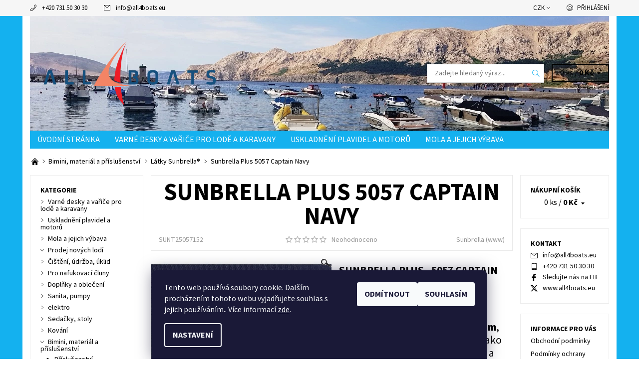

--- FILE ---
content_type: text/html; charset=utf-8
request_url: https://www.all4boats.store/sunbrella-plus-5057-captain-navy/
body_size: 36824
content:
<!DOCTYPE html>
<html id="css" xml:lang='cs' lang='cs' class="external-fonts-loaded">
    <head>
        <link rel="preconnect" href="https://cdn.myshoptet.com" /><link rel="dns-prefetch" href="https://cdn.myshoptet.com" /><link rel="preload" href="https://cdn.myshoptet.com/prj/dist/master/cms/libs/jquery/jquery-1.11.3.min.js" as="script" />        <script>
dataLayer = [];
dataLayer.push({'shoptet' : {
    "pageId": 1562,
    "pageType": "productDetail",
    "currency": "CZK",
    "currencyInfo": {
        "decimalSeparator": ",",
        "exchangeRate": 1,
        "priceDecimalPlaces": 0,
        "symbol": "K\u010d",
        "symbolLeft": 0,
        "thousandSeparator": " "
    },
    "language": "cs",
    "projectId": 328527,
    "product": {
        "id": 1289,
        "guid": "89a8c186-5689-11ea-8269-0cc47a6c8f54",
        "hasVariants": false,
        "codes": [
            {
                "code": "SUNT25057152"
            }
        ],
        "code": "SUNT25057152",
        "name": "Sunbrella Plus 5057 Captain Navy",
        "appendix": "",
        "weight": 0,
        "manufacturer": "Sunbrella",
        "manufacturerGuid": "1EF5333348506B64AAB6DA0BA3DED3EE",
        "currentCategory": "Bimini, materi\u00e1l a p\u0159\u00edslu\u0161enstv\u00ed | L\u00e1tky Sunbrella\u00ae",
        "currentCategoryGuid": "8958a537-5689-11ea-ac23-ac1f6b0076ec",
        "defaultCategory": "Bimini, materi\u00e1l a p\u0159\u00edslu\u0161enstv\u00ed | L\u00e1tky Sunbrella\u00ae",
        "defaultCategoryGuid": "8958a537-5689-11ea-ac23-ac1f6b0076ec",
        "currency": "CZK",
        "priceWithVat": 990
    },
    "stocks": [
        {
            "id": 1,
            "title": "Klecany",
            "isDeliveryPoint": 1,
            "visibleOnEshop": 1
        },
        {
            "id": "ext",
            "title": "Sklad",
            "isDeliveryPoint": 0,
            "visibleOnEshop": 1
        }
    ],
    "cartInfo": {
        "id": null,
        "freeShipping": false,
        "freeShippingFrom": 2500,
        "leftToFreeGift": {
            "formattedPrice": "0 K\u010d",
            "priceLeft": 0
        },
        "freeGift": false,
        "leftToFreeShipping": {
            "priceLeft": 2500,
            "dependOnRegion": 0,
            "formattedPrice": "2 500 K\u010d"
        },
        "discountCoupon": [],
        "getNoBillingShippingPrice": {
            "withoutVat": 0,
            "vat": 0,
            "withVat": 0
        },
        "cartItems": [],
        "taxMode": "ORDINARY"
    },
    "cart": [],
    "customer": {
        "priceRatio": 1,
        "priceListId": 1,
        "groupId": null,
        "registered": false,
        "mainAccount": false
    }
}});
dataLayer.push({'cookie_consent' : {
    "marketing": "denied",
    "analytics": "denied"
}});
document.addEventListener('DOMContentLoaded', function() {
    shoptet.consent.onAccept(function(agreements) {
        if (agreements.length == 0) {
            return;
        }
        dataLayer.push({
            'cookie_consent' : {
                'marketing' : (agreements.includes(shoptet.config.cookiesConsentOptPersonalisation)
                    ? 'granted' : 'denied'),
                'analytics': (agreements.includes(shoptet.config.cookiesConsentOptAnalytics)
                    ? 'granted' : 'denied')
            },
            'event': 'cookie_consent'
        });
    });
});
</script>

        <meta http-equiv="content-type" content="text/html; charset=utf-8" />
        <title>Látka Sunbrella Plus 5057 Captain Navy, šíře 152 cm</title>

        <meta name="viewport" content="width=device-width, initial-scale=1.0" />
        <meta name="format-detection" content="telephone=no" />

        
            <meta property="og:type" content="website"><meta property="og:site_name" content="all4boats.store"><meta property="og:url" content="https://www.all4boats.store/sunbrella-plus-5057-captain-navy/"><meta property="og:title" content="Látka Sunbrella Plus 5057 Captain Navy, šíře 152 cm"><meta name="author" content="all4boats EU"><meta name="web_author" content="Shoptet.cz"><meta name="dcterms.rightsHolder" content="www.all4boats.store"><meta name="robots" content="index,follow"><meta property="og:image" content="https://cdn.myshoptet.com/usr/www.all4boats.store/user/shop/big/1289_1289-sunbrella-plus-5057-captain-navy-sunt25057152.jpg?693acfb4"><meta property="og:description" content="Látka Sunbrella Plus 5057 Captain Navy, šíře 152 cm, materiál 100% Akryl, gramáž 320g/m2 Vhodná pro bimini, zastřešení kokpitu a plachty. Odolná vůči plísním, vodě a UV záření."><meta name="description" content="Látka Sunbrella Plus 5057 Captain Navy, šíře 152 cm, materiál 100% Akryl, gramáž 320g/m2 Vhodná pro bimini, zastřešení kokpitu a plachty. Odolná vůči plísním, vodě a UV záření."><meta name="google-site-verification" content="9KZoVCoe8ULEqsX8jy_xTMUTywwBVdCpZiK_ma8FZNo"><meta property="product:price:amount" content="990"><meta property="product:price:currency" content="CZK">
        


        
        <noscript>
            <style media="screen">
                #category-filter-hover {
                    display: block !important;
                }
            </style>
        </noscript>
        
    <link href="https://cdn.myshoptet.com/prj/dist/master/cms/templates/frontend_templates/shared/css/font-face/source-sans-3.css" rel="stylesheet"><link href="https://cdn.myshoptet.com/prj/dist/master/shop/dist/font-shoptet-06.css.e6903393d3bd5aa27e58.css" rel="stylesheet">    <script>
    var oldBrowser = false;
    </script>
    <!--[if lt IE 9]>
        <script src="https://cdnjs.cloudflare.com/ajax/libs/html5shiv/3.7.3/html5shiv.js"></script>
        <script>
            var oldBrowser = '<strong>Upozornění!</strong> Používáte zastaralý prohlížeč, který již není podporován. Prosím <a href="https://www.whatismybrowser.com/" target="_blank" rel="nofollow">aktualizujte svůj prohlížeč</a> a zvyšte své UX.';
        </script>
    <![endif]-->

        <style>:root {--color-primary: #14b1ef;--color-primary-h: 197;--color-primary-s: 87%;--color-primary-l: 51%;--color-primary-hover: #f6f6f6;--color-primary-hover-h: 0;--color-primary-hover-s: 0%;--color-primary-hover-l: 96%;--color-secondary: #138dbe;--color-secondary-h: 197;--color-secondary-s: 82%;--color-secondary-l: 41%;--color-secondary-hover: #d2d2d2;--color-secondary-hover-h: 0;--color-secondary-hover-s: 0%;--color-secondary-hover-l: 82%;--color-tertiary: #000000;--color-tertiary-h: 0;--color-tertiary-s: 0%;--color-tertiary-l: 0%;--color-tertiary-hover: #000000;--color-tertiary-hover-h: 0;--color-tertiary-hover-s: 0%;--color-tertiary-hover-l: 0%;--color-header-background: #ffffff;--template-font: "Source Sans 3";--template-headings-font: "Source Sans 3";--header-background-url: url("https://cdn.myshoptet.com/usr/www.all4boats.store/user/header_backgrounds/20180706_102348-4.jpg");--cookies-notice-background: #1A1937;--cookies-notice-color: #F8FAFB;--cookies-notice-button-hover: #f5f5f5;--cookies-notice-link-hover: #27263f;--templates-update-management-preview-mode-content: "Náhled aktualizací šablony je aktivní pro váš prohlížeč."}</style>

        <style>:root {--logo-x-position: 10px;--logo-y-position: 10px;--front-image-x-position: 0px;--front-image-y-position: 0px;}</style>

        <link href="https://cdn.myshoptet.com/prj/dist/master/shop/dist/main-06.css.864c5a6d54b488b8ad20.css" rel="stylesheet" media="screen" />

        <link rel="stylesheet" href="https://cdn.myshoptet.com/prj/dist/master/cms/templates/frontend_templates/_/css/print.css" media="print" />
                            <link rel="shortcut icon" href="/favicon.ico" type="image/x-icon" />
                                    <link rel="canonical" href="https://www.all4boats.store/sunbrella-plus-5057-captain-navy/" />
        
        
        
            <script>
        var _hwq = _hwq || [];
        _hwq.push(['setKey', '61454DDA9E817C50FC047C2A0D2F2266']);
        _hwq.push(['setTopPos', '200']);
        _hwq.push(['showWidget', '22']);
        (function() {
            var ho = document.createElement('script');
            ho.src = 'https://cz.im9.cz/direct/i/gjs.php?n=wdgt&sak=61454DDA9E817C50FC047C2A0D2F2266';
            var s = document.getElementsByTagName('script')[0]; s.parentNode.insertBefore(ho, s);
        })();
    </script>

                
                            <style>
                    /* custom background */
                    #main-wrapper {
                                                    background-color: #14b1ef !important;
                                                                            background-position: top center !important;
                            background-repeat: no-repeat !important;
                                                                            background-attachment: scroll !important;
                                                                            background-image: url('https://cdn.myshoptet.com/usr/www.all4boats.store/user/frontend_backgrounds/fx_20180705_190544-2.jpg') !important;
                                            }
                </style>
                    
                <script>var shoptet = shoptet || {};shoptet.abilities = {"about":{"generation":2,"id":"06"},"config":{"category":{"product":{"image_size":"detail_alt_1"}},"navigation_breakpoint":991,"number_of_active_related_products":2,"product_slider":{"autoplay":false,"autoplay_speed":3000,"loop":true,"navigation":true,"pagination":true,"shadow_size":0}},"elements":{"recapitulation_in_checkout":true},"feature":{"directional_thumbnails":false,"extended_ajax_cart":false,"extended_search_whisperer":false,"fixed_header":false,"images_in_menu":false,"product_slider":false,"simple_ajax_cart":true,"smart_labels":false,"tabs_accordion":false,"tabs_responsive":false,"top_navigation_menu":false,"user_action_fullscreen":false}};shoptet.design = {"template":{"name":"Soul","colorVariant":"06-seven"},"layout":{"homepage":"catalog3","subPage":"catalog3","productDetail":"catalog3"},"colorScheme":{"conversionColor":"#138dbe","conversionColorHover":"#d2d2d2","color1":"#14b1ef","color2":"#f6f6f6","color3":"#000000","color4":"#000000"},"fonts":{"heading":"Source Sans 3","text":"Source Sans 3"},"header":{"backgroundImage":"https:\/\/www.all4boats.storeuser\/header_backgrounds\/20180706_102348-4.jpg","image":null,"logo":"https:\/\/www.all4boats.storeuser\/logos\/a4b_logo_pozitiv_400-1.png","color":"#ffffff"},"background":{"enabled":true,"color":{"enabled":true,"color":"#14b1ef"},"image":{"url":"https:\/\/www.all4boats.storeuser\/frontend_backgrounds\/fx_20180705_190544-2.jpg","attachment":"scroll","position":"center"}}};shoptet.config = {};shoptet.events = {};shoptet.runtime = {};shoptet.content = shoptet.content || {};shoptet.updates = {};shoptet.messages = [];shoptet.messages['lightboxImg'] = "Obrázek";shoptet.messages['lightboxOf'] = "z";shoptet.messages['more'] = "Více";shoptet.messages['cancel'] = "Zrušit";shoptet.messages['removedItem'] = "Položka byla odstraněna z košíku.";shoptet.messages['discountCouponWarning'] = "Zapomněli jste uplatnit slevový kupón. Pro pokračování jej uplatněte pomocí tlačítka vedle vstupního pole, nebo jej smažte.";shoptet.messages['charsNeeded'] = "Prosím, použijte minimálně 3 znaky!";shoptet.messages['invalidCompanyId'] = "Neplané IČ, povoleny jsou pouze číslice";shoptet.messages['needHelp'] = "Potřebujete pomoc?";shoptet.messages['showContacts'] = "Zobrazit kontakty";shoptet.messages['hideContacts'] = "Skrýt kontakty";shoptet.messages['ajaxError'] = "Došlo k chybě; obnovte prosím stránku a zkuste to znovu.";shoptet.messages['variantWarning'] = "Zvolte prosím variantu produktu.";shoptet.messages['chooseVariant'] = "Zvolte variantu";shoptet.messages['unavailableVariant'] = "Tato varianta není dostupná a není možné ji objednat.";shoptet.messages['withVat'] = "včetně DPH";shoptet.messages['withoutVat'] = "bez DPH";shoptet.messages['toCart'] = "Do košíku";shoptet.messages['emptyCart'] = "Prázdný košík";shoptet.messages['change'] = "Změnit";shoptet.messages['chosenBranch'] = "Zvolená pobočka";shoptet.messages['validatorRequired'] = "Povinné pole";shoptet.messages['validatorEmail'] = "Prosím vložte platnou e-mailovou adresu";shoptet.messages['validatorUrl'] = "Prosím vložte platnou URL adresu";shoptet.messages['validatorDate'] = "Prosím vložte platné datum";shoptet.messages['validatorNumber'] = "Vložte číslo";shoptet.messages['validatorDigits'] = "Prosím vložte pouze číslice";shoptet.messages['validatorCheckbox'] = "Zadejte prosím všechna povinná pole";shoptet.messages['validatorConsent'] = "Bez souhlasu nelze odeslat.";shoptet.messages['validatorPassword'] = "Hesla se neshodují";shoptet.messages['validatorInvalidPhoneNumber'] = "Vyplňte prosím platné telefonní číslo bez předvolby.";shoptet.messages['validatorInvalidPhoneNumberSuggestedRegion'] = "Neplatné číslo — navržený region: %1";shoptet.messages['validatorInvalidCompanyId'] = "Neplatné IČ, musí být ve tvaru jako %1";shoptet.messages['validatorFullName'] = "Nezapomněli jste příjmení?";shoptet.messages['validatorHouseNumber'] = "Prosím zadejte správné číslo domu";shoptet.messages['validatorZipCode'] = "Zadané PSČ neodpovídá zvolené zemi";shoptet.messages['validatorShortPhoneNumber'] = "Telefonní číslo musí mít min. 8 znaků";shoptet.messages['choose-personal-collection'] = "Prosím vyberte místo doručení u osobního odběru, není zvoleno.";shoptet.messages['choose-external-shipping'] = "Upřesněte prosím vybraný způsob dopravy";shoptet.messages['choose-ceska-posta'] = "Pobočka České Pošty není určena, zvolte prosím některou";shoptet.messages['choose-hupostPostaPont'] = "Pobočka Maďarské pošty není vybrána, zvolte prosím nějakou";shoptet.messages['choose-postSk'] = "Pobočka Slovenské pošty není zvolena, vyberte prosím některou";shoptet.messages['choose-ulozenka'] = "Pobočka Uloženky nebyla zvolena, prosím vyberte některou";shoptet.messages['choose-zasilkovna'] = "Pobočka Zásilkovny nebyla zvolena, prosím vyberte některou";shoptet.messages['choose-ppl-cz'] = "Pobočka PPL ParcelShop nebyla vybrána, vyberte prosím jednu";shoptet.messages['choose-glsCz'] = "Pobočka GLS ParcelShop nebyla zvolena, prosím vyberte některou";shoptet.messages['choose-dpd-cz'] = "Ani jedna z poboček služby DPD Parcel Shop nebyla zvolená, prosím vyberte si jednu z možností.";shoptet.messages['watchdogType'] = "Je zapotřebí vybrat jednu z možností u sledování produktu.";shoptet.messages['watchdog-consent-required'] = "Musíte zaškrtnout všechny povinné souhlasy";shoptet.messages['watchdogEmailEmpty'] = "Prosím vyplňte e-mail";shoptet.messages['privacyPolicy'] = 'Musíte souhlasit s ochranou osobních údajů';shoptet.messages['amountChanged'] = '(množství bylo změněno)';shoptet.messages['unavailableCombination'] = 'Není k dispozici v této kombinaci';shoptet.messages['specifyShippingMethod'] = 'Upřesněte dopravu';shoptet.messages['PIScountryOptionMoreBanks'] = 'Možnost platby z %1 bank';shoptet.messages['PIScountryOptionOneBank'] = 'Možnost platby z 1 banky';shoptet.messages['PIScurrencyInfoCZK'] = 'V měně CZK lze zaplatit pouze prostřednictvím českých bank.';shoptet.messages['PIScurrencyInfoHUF'] = 'V měně HUF lze zaplatit pouze prostřednictvím maďarských bank.';shoptet.messages['validatorVatIdWaiting'] = "Ověřujeme";shoptet.messages['validatorVatIdValid'] = "Ověřeno";shoptet.messages['validatorVatIdInvalid'] = "DIČ se nepodařilo ověřit, i přesto můžete objednávku dokončit";shoptet.messages['validatorVatIdInvalidOrderForbid'] = "Zadané DIČ nelze nyní ověřit, protože služba ověřování je dočasně nedostupná. Zkuste opakovat zadání později, nebo DIČ vymažte s vaši objednávku dokončete v režimu OSS. Případně kontaktujte prodejce.";shoptet.messages['validatorVatIdInvalidOssRegime'] = "Zadané DIČ nemůže být ověřeno, protože služba ověřování je dočasně nedostupná. Vaše objednávka bude dokončena v režimu OSS. Případně kontaktujte prodejce.";shoptet.messages['previous'] = "Předchozí";shoptet.messages['next'] = "Následující";shoptet.messages['close'] = "Zavřít";shoptet.messages['imageWithoutAlt'] = "Tento obrázek nemá popisek";shoptet.messages['newQuantity'] = "Nové množství:";shoptet.messages['currentQuantity'] = "Aktuální množství:";shoptet.messages['quantityRange'] = "Prosím vložte číslo v rozmezí %1 a %2";shoptet.messages['skipped'] = "Přeskočeno";shoptet.messages.validator = {};shoptet.messages.validator.nameRequired = "Zadejte jméno a příjmení.";shoptet.messages.validator.emailRequired = "Zadejte e-mailovou adresu (např. jan.novak@example.com).";shoptet.messages.validator.phoneRequired = "Zadejte telefonní číslo.";shoptet.messages.validator.messageRequired = "Napište komentář.";shoptet.messages.validator.descriptionRequired = shoptet.messages.validator.messageRequired;shoptet.messages.validator.captchaRequired = "Vyplňte bezpečnostní kontrolu.";shoptet.messages.validator.consentsRequired = "Potvrďte svůj souhlas.";shoptet.messages.validator.scoreRequired = "Zadejte počet hvězdiček.";shoptet.messages.validator.passwordRequired = "Zadejte heslo, které bude obsahovat min. 4 znaky.";shoptet.messages.validator.passwordAgainRequired = shoptet.messages.validator.passwordRequired;shoptet.messages.validator.currentPasswordRequired = shoptet.messages.validator.passwordRequired;shoptet.messages.validator.birthdateRequired = "Zadejte datum narození.";shoptet.messages.validator.billFullNameRequired = "Zadejte jméno a příjmení.";shoptet.messages.validator.deliveryFullNameRequired = shoptet.messages.validator.billFullNameRequired;shoptet.messages.validator.billStreetRequired = "Zadejte název ulice.";shoptet.messages.validator.deliveryStreetRequired = shoptet.messages.validator.billStreetRequired;shoptet.messages.validator.billHouseNumberRequired = "Zadejte číslo domu.";shoptet.messages.validator.deliveryHouseNumberRequired = shoptet.messages.validator.billHouseNumberRequired;shoptet.messages.validator.billZipRequired = "Zadejte PSČ.";shoptet.messages.validator.deliveryZipRequired = shoptet.messages.validator.billZipRequired;shoptet.messages.validator.billCityRequired = "Zadejte název města.";shoptet.messages.validator.deliveryCityRequired = shoptet.messages.validator.billCityRequired;shoptet.messages.validator.companyIdRequired = "Zadejte IČ.";shoptet.messages.validator.vatIdRequired = "Zadejte DIČ.";shoptet.messages.validator.billCompanyRequired = "Zadejte název společnosti.";shoptet.messages['loading'] = "Načítám…";shoptet.messages['stillLoading'] = "Stále načítám…";shoptet.messages['loadingFailed'] = "Načtení se nezdařilo. Zkuste to znovu.";shoptet.messages['productsSorted'] = "Produkty seřazeny.";shoptet.messages['formLoadingFailed'] = "Formulář se nepodařilo načíst. Zkuste to prosím znovu.";shoptet.messages.moreInfo = "Více informací";shoptet.config.showAdvancedOrder = true;shoptet.config.orderingProcess = {active: false,step: false};shoptet.config.documentsRounding = '3';shoptet.config.documentPriceDecimalPlaces = '0';shoptet.config.thousandSeparator = ' ';shoptet.config.decSeparator = ',';shoptet.config.decPlaces = '0';shoptet.config.decPlacesSystemDefault = '2';shoptet.config.currencySymbol = 'Kč';shoptet.config.currencySymbolLeft = '0';shoptet.config.defaultVatIncluded = 1;shoptet.config.defaultProductMaxAmount = 9999;shoptet.config.inStockAvailabilityId = -1;shoptet.config.defaultProductMaxAmount = 9999;shoptet.config.inStockAvailabilityId = -1;shoptet.config.cartActionUrl = '/action/Cart';shoptet.config.advancedOrderUrl = '/action/Cart/GetExtendedOrder/';shoptet.config.cartContentUrl = '/action/Cart/GetCartContent/';shoptet.config.stockAmountUrl = '/action/ProductStockAmount/';shoptet.config.addToCartUrl = '/action/Cart/addCartItem/';shoptet.config.removeFromCartUrl = '/action/Cart/deleteCartItem/';shoptet.config.updateCartUrl = '/action/Cart/setCartItemAmount/';shoptet.config.addDiscountCouponUrl = '/action/Cart/addDiscountCoupon/';shoptet.config.setSelectedGiftUrl = '/action/Cart/setSelectedGift/';shoptet.config.rateProduct = '/action/ProductDetail/RateProduct/';shoptet.config.customerDataUrl = '/action/OrderingProcess/step2CustomerAjax/';shoptet.config.registerUrl = '/registrace/';shoptet.config.agreementCookieName = 'site-agreement';shoptet.config.cookiesConsentUrl = '/action/CustomerCookieConsent/';shoptet.config.cookiesConsentIsActive = 1;shoptet.config.cookiesConsentOptAnalytics = 'analytics';shoptet.config.cookiesConsentOptPersonalisation = 'personalisation';shoptet.config.cookiesConsentOptNone = 'none';shoptet.config.cookiesConsentRefuseDuration = 7;shoptet.config.cookiesConsentName = 'CookiesConsent';shoptet.config.agreementCookieExpire = 30;shoptet.config.cookiesConsentSettingsUrl = '/cookies-settings/';shoptet.config.fonts = {"google":{"attributes":"400,700,900:latin-ext","families":["Source Sans 3"],"urls":["https:\/\/cdn.myshoptet.com\/prj\/dist\/master\/cms\/templates\/frontend_templates\/shared\/css\/font-face\/source-sans-3.css"]},"custom":{"families":["shoptet"],"urls":["https:\/\/cdn.myshoptet.com\/prj\/dist\/master\/shop\/dist\/font-shoptet-06.css.e6903393d3bd5aa27e58.css"]}};shoptet.config.mobileHeaderVersion = '1';shoptet.config.fbCAPIEnabled = false;shoptet.config.fbPixelEnabled = true;shoptet.config.fbCAPIUrl = '/action/FacebookCAPI/';shoptet.content.regexp = /strana-[0-9]+[\/]/g;shoptet.content.colorboxHeader = '<div class="colorbox-html-content">';shoptet.content.colorboxFooter = '</div>';shoptet.customer = {};shoptet.csrf = shoptet.csrf || {};shoptet.csrf.token = 'csrf_cnnWdon9693253766cb2d17d';shoptet.csrf.invalidTokenModal = '<div><h2>Přihlaste se prosím znovu</h2><p>Omlouváme se, ale Váš CSRF token pravděpodobně vypršel. Abychom mohli udržet Vaši bezpečnost na co největší úrovni potřebujeme, abyste se znovu přihlásili.</p><p>Děkujeme za pochopení.</p><div><a href="/login/?backTo=%2Fsunbrella-plus-5057-captain-navy%2F">Přihlášení</a></div></div> ';shoptet.csrf.formsSelector = 'csrf-enabled';shoptet.csrf.submitListener = true;shoptet.csrf.validateURL = '/action/ValidateCSRFToken/Index/';shoptet.csrf.refreshURL = '/action/RefreshCSRFTokenNew/Index/';shoptet.csrf.enabled = true;shoptet.config.googleAnalytics ||= {};shoptet.config.googleAnalytics.isGa4Enabled = true;shoptet.config.googleAnalytics.route ||= {};shoptet.config.googleAnalytics.route.ua = "UA";shoptet.config.googleAnalytics.route.ga4 = "GA4";shoptet.config.ums_a11y_category_page = true;shoptet.config.discussion_rating_forms = false;shoptet.config.ums_forms_redesign = false;shoptet.config.showPriceWithoutVat = '';shoptet.config.ums_a11y_login = false;</script>
        <script src="https://cdn.myshoptet.com/prj/dist/master/cms/libs/jquery/jquery-1.11.3.min.js"></script><script src="https://cdn.myshoptet.com/prj/dist/master/cms/libs/jquery/jquery-migrate-1.4.1.min.js"></script><script src="https://cdn.myshoptet.com/prj/dist/master/cms/libs/jquery/jquery-ui-1.8.24.min.js"></script>
    <script src="https://cdn.myshoptet.com/prj/dist/master/shop/dist/main-06.js.8c5f4d13342fcf9a0c71.js"></script>
<script src="https://cdn.myshoptet.com/prj/dist/master/shop/dist/shared-2g.js.aa13ef3ecca51cd89ec5.js"></script><script src="https://cdn.myshoptet.com/prj/dist/master/cms/libs/jqueryui/i18n/datepicker-cs.js"></script><script>if (window.self !== window.top) {const script = document.createElement('script');script.type = 'module';script.src = "https://cdn.myshoptet.com/prj/dist/master/shop/dist/editorPreview.js.e7168e827271d1c16a1d.js";document.body.appendChild(script);}</script>        <script>
            jQuery.extend(jQuery.cybergenicsFormValidator.messages, {
                required: "Povinné pole",
                email: "Prosím vložte platnou e-mailovou adresu",
                url: "Prosím vložte platnou URL adresu",
                date: "Prosím vložte platné datum",
                number: "Vložte číslo",
                digits: "Prosím vložte pouze číslice",
                checkbox: "Zadejte prosím všechna povinná pole",
                validatorConsent: "Bez souhlasu nelze odeslat.",
                password: "Hesla se neshodují",
                invalidPhoneNumber: "Vyplňte prosím platné telefonní číslo bez předvolby.",
                invalidCompanyId: 'Nevalidní IČ, musí mít přesně 8 čísel (před kratší IČ lze dát nuly)',
                fullName: "Nezapomněli jste příjmení?",
                zipCode: "Zadané PSČ neodpovídá zvolené zemi",
                houseNumber: "Prosím zadejte správné číslo domu",
                shortPhoneNumber: "Telefonní číslo musí mít min. 8 znaků",
                privacyPolicy: "Musíte souhlasit s ochranou osobních údajů"
            });
        </script>
                                    
                
        
        <!-- User include -->
                <!-- api 491(143) html code header -->
<link rel="stylesheet" href="https://cdn.myshoptet.com/usr/api2.dklab.cz/user/documents/_doplnky/doprava/328527/12/328527_12.css" type="text/css" /><style>
        :root {
            --dklab-background-color: #000000;
            --dklab-foreground-color: #FFFFFF;
            --dklab-transport-background-color: #3885FF;
            --dklab-transport-foreground-color: #FFF209;
            --dklab-gift-background-color: #000000;
            --dklab-gift-foreground-color: #FFFFFF;
        }</style>
<!-- api 1612(1202) html code header -->
<script id='pixel-chaty' async='true' src='https://cdn.chaty.app/pixel.js?id=PEVwJ0IQ'></script>
<!-- service 2053(1606) html code header -->
<link rel="stylesheet" href="https://api.myrepair.app/private/addons/shoptet/widget/style.css?">

<!-- myrepair widget -->
<script>
  var _myrepairEshopId  = '328527';
  var _myrepairLanguage = 'cs';

  (function() {
    var scriptElement = document.createElement('script');
    scriptElement.src = "https://api.myrepair.app/private/addons/shoptet/widget/widget.js?aa=";
    scriptElement.async = true;
    document.head.appendChild(scriptElement);
  })();
</script>

        <!-- /User include -->
                                <!-- Global site tag (gtag.js) - Google Analytics -->
    <script async src="https://www.googletagmanager.com/gtag/js?id=17529340931"></script>
    <script>
        
        window.dataLayer = window.dataLayer || [];
        function gtag(){dataLayer.push(arguments);}
        

                    console.debug('default consent data');

            gtag('consent', 'default', {"ad_storage":"denied","analytics_storage":"denied","ad_user_data":"denied","ad_personalization":"denied","wait_for_update":500});
            dataLayer.push({
                'event': 'default_consent'
            });
        
        gtag('js', new Date());

        
                gtag('config', 'G-9NZZX346WG', {"groups":"GA4","send_page_view":false,"content_group":"productDetail","currency":"CZK","page_language":"cs"});
        
        
                gtag('config', 'AW-17529340931');
        
        
        
        
                    gtag('event', 'page_view', {"send_to":"GA4","page_language":"cs","content_group":"productDetail","currency":"CZK"});
        
                gtag('set', 'currency', 'CZK');

        gtag('event', 'view_item', {
            "send_to": "UA",
            "items": [
                {
                    "id": "SUNT25057152",
                    "name": "Sunbrella Plus 5057 Captain Navy",
                    "category": "Bimini, materi\u00e1l a p\u0159\u00edslu\u0161enstv\u00ed \/ L\u00e1tky Sunbrella\u00ae",
                                        "brand": "Sunbrella",
                                                            "price": 818
                }
            ]
        });
        
        
        
        
        
                    gtag('event', 'view_item', {"send_to":"GA4","page_language":"cs","content_group":"productDetail","value":818,"currency":"CZK","items":[{"item_id":"SUNT25057152","item_name":"Sunbrella Plus 5057 Captain Navy","item_brand":"Sunbrella","item_category":"Bimini, materi\u00e1l a p\u0159\u00edslu\u0161enstv\u00ed","item_category2":"L\u00e1tky Sunbrella\u00ae","price":818,"quantity":1,"index":0}]});
        
        
        
        
        
        
        
        document.addEventListener('DOMContentLoaded', function() {
            if (typeof shoptet.tracking !== 'undefined') {
                for (var id in shoptet.tracking.bannersList) {
                    gtag('event', 'view_promotion', {
                        "send_to": "UA",
                        "promotions": [
                            {
                                "id": shoptet.tracking.bannersList[id].id,
                                "name": shoptet.tracking.bannersList[id].name,
                                "position": shoptet.tracking.bannersList[id].position
                            }
                        ]
                    });
                }
            }

            shoptet.consent.onAccept(function(agreements) {
                if (agreements.length !== 0) {
                    console.debug('gtag consent accept');
                    var gtagConsentPayload =  {
                        'ad_storage': agreements.includes(shoptet.config.cookiesConsentOptPersonalisation)
                            ? 'granted' : 'denied',
                        'analytics_storage': agreements.includes(shoptet.config.cookiesConsentOptAnalytics)
                            ? 'granted' : 'denied',
                                                                                                'ad_user_data': agreements.includes(shoptet.config.cookiesConsentOptPersonalisation)
                            ? 'granted' : 'denied',
                        'ad_personalization': agreements.includes(shoptet.config.cookiesConsentOptPersonalisation)
                            ? 'granted' : 'denied',
                        };
                    console.debug('update consent data', gtagConsentPayload);
                    gtag('consent', 'update', gtagConsentPayload);
                    dataLayer.push(
                        { 'event': 'update_consent' }
                    );
                }
            });
        });
    </script>

                <!-- Facebook Pixel Code -->
<script type="text/plain" data-cookiecategory="analytics">
!function(f,b,e,v,n,t,s){if(f.fbq)return;n=f.fbq=function(){n.callMethod?
            n.callMethod.apply(n,arguments):n.queue.push(arguments)};if(!f._fbq)f._fbq=n;
            n.push=n;n.loaded=!0;n.version='2.0';n.queue=[];t=b.createElement(e);t.async=!0;
            t.src=v;s=b.getElementsByTagName(e)[0];s.parentNode.insertBefore(t,s)}(window,
            document,'script','//connect.facebook.net/en_US/fbevents.js');
$(document).ready(function(){
fbq('set', 'autoConfig', 'false', '775485646277678')
fbq("init", "775485646277678", {}, { agent:"plshoptet" });
fbq("track", "PageView",{}, {"eventID":"e586220d60e80934392c07ca12027b8e"});
window.dataLayer = window.dataLayer || [];
dataLayer.push({"fbpixel": "loaded","event": "fbloaded"});
fbq("track", "ViewContent", {"content_category":"Bimini, materi\u00e1l a p\u0159\u00edslu\u0161enstv\u00ed \/ L\u00e1tky Sunbrella\u00ae","content_type":"product","content_name":"Sunbrella Plus 5057 Captain Navy","content_ids":["SUNT25057152"],"value":"818","currency":"CZK","base_id":1289,"category_path":["Bimini, materi\u00e1l a p\u0159\u00edslu\u0161enstv\u00ed","L\u00e1tky Sunbrella\u00ae"]}, {"eventID":"e586220d60e80934392c07ca12027b8e"});
});
</script>
<noscript>
<img height="1" width="1" style="display:none" src="https://www.facebook.com/tr?id=775485646277678&ev=PageView&noscript=1"/>
</noscript>
<!-- End Facebook Pixel Code -->

                                <script>
    (function(t, r, a, c, k, i, n, g) { t['ROIDataObject'] = k;
    t[k]=t[k]||function(){ (t[k].q=t[k].q||[]).push(arguments) },t[k].c=i;n=r.createElement(a),
    g=r.getElementsByTagName(a)[0];n.async=1;n.src=c;g.parentNode.insertBefore(n,g)
    })(window, document, 'script', '//www.heureka.cz/ocm/sdk.js?source=shoptet&version=2&page=product_detail', 'heureka', 'cz');

    heureka('set_user_consent', 0);
</script>
                    </head>
    <body class="desktop id-1562 in-latky-sunbrella template-06 type-product type-detail page-detail ajax-add-to-cart">
        <div id="fb-root"></div>
        <script>
            window.fbAsyncInit = function() {
                FB.init({
//                    appId            : 'your-app-id',
                    autoLogAppEvents : true,
                    xfbml            : true,
                    version          : 'v19.0'
                });
            };
        </script>
        <script async defer crossorigin="anonymous" src="https://connect.facebook.net/cs_CZ/sdk.js"></script><div id="main-wrapper"><div id="main-wrapper-in"><header id="header"><div class="header-info-wrap">
    <div class="row">
                                    
                <ul class="header-contacts list-inline large-6 medium-6 small-12 columns">
                                                                                                            <li class="header-phone menu-element-link icon-phone-before">
                            <a href="tel:+420731503030" title="Telefon">+420 731 50 30 30</a>
                        </li>
                                                                <li class="header-email menu-element-link icon-mail-before">
                                                            <a href="mailto:info&#64;all4boats.eu">info<!---->&#64;<!---->all4boats.eu</a>
                                                    </li>
                                    </ul><ul class="currency-switcher large-6 medium-6 small-6 columns text-right list-inline">
            
                                                                    <li class="currency menu-element-wrap menu-element-link">
                        <div class="active icon-arrow-down-after">CZK</div>
                        <ul class="menu-element-submenu align-left hover-hidden">
                                                            <li>
                                    <a href="/action/Currency/changeCurrency/?currencyCode=CZK" class="icon-arrow-right-before" title="CZK" rel="nofollow">CZK</a>
                                </li>
                                                            <li>
                                    <a href="/action/Currency/changeCurrency/?currencyCode=EUR" class="icon-arrow-right-before" title="EUR" rel="nofollow">EUR</a>
                                </li>
                                                    </ul>
                    </li>
                            
            
                                <li id="top-links">
                                             <ul class="responsive-mobile-hidden box-account-links list-inline"><li class="menu-element-link icon-login-before"><a class="icon-account-login" href="/login/?backTo=%2Fsunbrella-plus-5057-captain-navy%2F" title="Přihlášení" data-testid="signin" rel="nofollow">Přihlášení</a></li></ul>
                </li>
            
        </ul>
    </div>
</div>

<div class="row">
    <div class="columns">
        <div class="header-in-wrap valign-middle-block large-12 medium-12 small-12">
            
                                                <div class="large-6 medium-6 small-12 columns">
                                                             <a href="/" id="logo" class="clearfix" title="all4boats EU" data-testid="linkWebsiteLogo"><img src="https://cdn.myshoptet.com/usr/www.all4boats.store/user/logos/a4b_logo_pozitiv_400-1.png" alt="all4boats EU" /></a>
                </div><ul class="header-in large-6 medium-6 small-12 columns text-right list-inline valign-top-inline">
                
                                        <li class="header-seachform-wrap" itemscope itemtype="https://schema.org/WebSite">
                        <meta itemprop="headline" content="Látky Sunbrella®"/>
<meta itemprop="url" content="https://www.all4boats.store"/>
        <meta itemprop="text" content="Látka Sunbrella Plus 5057 Captain Navy, šíře 152 cm, materiál 100% Akryl, gramáž 320g/m2 Vhodná pro bimini, zastřešení kokpitu a plachty. Odolná vůči plísním, vodě a UV záření."/>

                        <form class="search-whisperer-wrap search-whisperer-wrap-v1" action="/action/ProductSearch/prepareString/" method="post" itemprop="potentialAction" itemscope itemtype="https://schema.org/SearchAction" data-testid="searchForm">
                            <fieldset>
                                <meta itemprop="target" content="https://www.all4boats.store/vyhledavani/?string={string}"/>
                                <input type="hidden" name="language" value="cs" />
                                <input type="search" name="string" itemprop="query-input" class="query-input s-word" placeholder="Zadejte hledaný výraz..." autocomplete="off" data-testid="searchInput" /><button type="submit" class="search-submit icon-magnifier-after" value="Hledat" data-testid="searchBtn"></button>
                                <div class="search-whisperer-container-js"></div>
                                <div class="search-notice large-12 medium-12 small-12" data-testid="searchMsg">Prosím, použijte minimálně 3 znaky!</div>
                            </fieldset>
                        </form>
                    </li><li class="header-cart-wrap icon-filled-arrow-down-after menu-element-wrap place-cart-here"><div id="header-cart-wrapper" class="header-cart-wrapper menu-element-wrap">
    <a href="/kosik/" id="header-cart" class="header-cart" data-testid="headerCart" rel="nofollow">
        
        
    <span class="responsive-mobile-visible responsive-all-hidden header-cart-pieces" data-testid="headerCartCount">0 ks / </span>

        <strong class="header-cart-price" data-testid="headerCartPrice">
            0 Kč
        </strong>
    </a>

    <div id="cart-recapitulation" class="cart-recapitulation menu-element-submenu align-right hover-hidden" data-testid="popupCartWidget">
                    <div class="cart-reca-single darken tac" data-testid="cartTitle">
                Váš nákupní košík je prázdný            </div>
            </div>
</div>
</li>
                
            </ul>
            <a href="/login/?backTo=%2Fsunbrella-plus-5057-captain-navy%2F" class="mobile-login visible-for-small-only icon-login-before" title="Přihlášení" data-testid="signin" rel="nofollow"></a>
        </div>
        
                             <nav id="menu" class="navigation-wrap clearfix"><ul class="navigation list-inline valign-top-inline left"><li class="first-line"><a href="/" id="a-home" class="menu-element-link" data-testid="headerMenuItem">Úvodní stránka</a></li><li class="menu-item-2217 valign-top-inline menu-element-wrap">    <span class="icon-arrow-right-before mobile-menu-element-link"></span>
<a href="/varne_desky/" class="menu-element-link" data-testid="headerMenuItem">
    Varné desky a vařiče pro lodě a karavany
</a>
                <ul class="menu-element-submenu align-left hover-hidden">
                            <li class="menu-item-2220">
                    <a href="/dynacook/" class="icon-arrow-right-before" data-image="https://cdn.myshoptet.com/usr/www.all4boats.store/user/categories/thumb/dynacook-x3-cy-2_19-11-2024-293x440.jpg">Varné desky a vařiče pro lodě a karavany – DynaCook</a>
                </li>
                            <li class="menu-item-2223">
                    <a href="/prislusenstvi_k_varnym_deskam/" class="icon-arrow-right-before">Příslušenství k vařičům – hadice, ventily, díly</a>
                </li>
                    </ul>
    </li><li class="menu-item-2139 valign-top-inline menu-element-wrap">    <span class="icon-arrow-right-before mobile-menu-element-link"></span>
<a href="/uskladneni-plavidel-a-motoru/" class="menu-element-link" data-testid="headerMenuItem">
    Uskladnění plavidel a motorů
</a>
                <ul class="menu-element-submenu align-left hover-hidden">
                            <li class="menu-item-2142">
                    <a href="/podpery/" class="icon-arrow-right-before">Podpěry</a>
                </li>
                            <li class="menu-item-2145">
                    <a href="/stojany-pro-motory/" class="icon-arrow-right-before">Stojany pro motory</a>
                </li>
                    </ul>
    </li><li class="menu-item-2157 valign-top-inline menu-element-wrap">    <span class="icon-arrow-right-before mobile-menu-element-link"></span>
<a href="/mola-a-jejich-vybava/" class="menu-element-link" data-testid="headerMenuItem">
    Mola a jejich výbava
</a>
                <ul class="menu-element-submenu align-left hover-hidden">
                            <li class="menu-item-2160">
                    <a href="/zachranne-prostredky-2/" class="icon-arrow-right-before">Záchranné prostředky</a>
                </li>
                            <li class="menu-item-2163">
                    <a href="/odsavaci-stanice/" class="icon-arrow-right-before">Odsávací stanice</a>
                </li>
                    </ul>
    </li><li class="menu-item-2092 valign-top-inline"><a href="/prodej-novych-lodi/" class="menu-element-link" data-testid="headerMenuItem">
    Prodej nových lodí
</a>
</li><li class="menu-item-1607 valign-top-inline menu-element-wrap">    <span class="icon-arrow-right-before mobile-menu-element-link"></span>
<a href="/cisteni--udrzba--uklid/" class="menu-element-link" data-testid="headerMenuItem">
    Čištění, údržba, úklid
</a>
                <ul class="menu-element-submenu align-left hover-hidden">
                            <li class="menu-item-1610">
                    <a href="/nastroje/" class="icon-arrow-right-before">Nástroje</a>
                </li>
                            <li class="menu-item-1760">
                    <a href="/cistice/" class="icon-arrow-right-before">Čističe</a>
                </li>
                            <li class="menu-item-2072">
                    <a href="/wc/" class="icon-arrow-right-before">WC</a>
                </li>
                            <li class="menu-item-2075">
                    <a href="/desinfekce-a-cisteni-nadrzi/" class="icon-arrow-right-before">Desinfekce a čištění nádrží</a>
                </li>
                            <li class="menu-item-2193">
                    <a href="/gelcoat-laminovaci-sady/" class="icon-arrow-right-before">Gelcoat , laminovací sady</a>
                </li>
                            <li class="menu-item-2199">
                    <a href="/antifouling/" class="icon-arrow-right-before">Antifouling</a>
                </li>
                            <li class="menu-item-2202">
                    <a href="/toaletni-papir/" class="icon-arrow-right-before">Toaletní papír</a>
                </li>
                            <li class="menu-item-1883">
                    <a href="/unik-oleje/" class="icon-arrow-right-before">Únik oleje</a>
                </li>
                    </ul>
    </li><li class="menu-item-1622 valign-top-inline menu-element-wrap">    <span class="icon-arrow-right-before mobile-menu-element-link"></span>
<a href="/pro-nafukovaci-cluny/" class="menu-element-link" data-testid="headerMenuItem">
    Pro nafukovací čluny
</a>
                <ul class="menu-element-submenu align-left hover-hidden">
                            <li class="menu-item-1802">
                    <a href="/lepidlo-pro-nafukovaci-cluny-2/" class="icon-arrow-right-before">Lepidlo pro nafukovací čluny</a>
                </li>
                    </ul>
    </li><li class="menu-item-989 valign-top-inline menu-element-wrap">    <span class="icon-arrow-right-before mobile-menu-element-link"></span>
<a href="/doplnky-a-obleceni-2/" class="menu-element-link" data-testid="headerMenuItem">
    Doplňky a oblečení
</a>
                <ul class="menu-element-submenu align-left hover-hidden">
                            <li class="menu-item-1775">
                    <a href="/ostatni-doplnky/" class="icon-arrow-right-before">Ostatní doplňky</a>
                </li>
                            <li class="menu-item-1808">
                    <a href="/pasky-a-samolepky/" class="icon-arrow-right-before">Pásky a samolepky</a>
                </li>
                            <li class="menu-item-2109">
                    <a href="/rucniky-a-osusky/" class="icon-arrow-right-before">Ručníky a osušky</a>
                </li>
                            <li class="menu-item-1553">
                    <a href="/deky/" class="icon-arrow-right-before" data-image="https://cdn.myshoptet.com/usr/www.all4boats.store/user/categories/thumb/deka-neptun-uia8.jpg">Deky</a>
                </li>
                            <li class="menu-item-1913">
                    <a href="/tasky/" class="icon-arrow-right-before">Tašky</a>
                </li>
                            <li class="menu-item-1967">
                    <a href="/dekorace/" class="icon-arrow-right-before">Dekorace</a>
                </li>
                            <li class="menu-item-1301">
                    <a href="/site-proti-hmyzu/" class="icon-arrow-right-before" data-image="https://cdn.myshoptet.com/usr/www.all4boats.store/user/categories/thumb/en1935510.jpg">Sítě proti hmyzu</a>
                </li>
                            <li class="menu-item-1346">
                    <a href="/privesky/" class="icon-arrow-right-before" data-image="https://cdn.myshoptet.com/usr/www.all4boats.store/user/categories/thumb/en3551101.jpg">Přívěsky</a>
                </li>
                            <li class="menu-item-1421">
                    <a href="/vlajky-a-drzaky-vlajek/" class="icon-arrow-right-before" data-image="https://cdn.myshoptet.com/usr/www.all4boats.store/user/categories/thumb/3404220-1.jpg">Vlajky a držáky vlajek</a>
                </li>
                            <li class="menu-item-1505">
                    <a href="/obleceni/" class="icon-arrow-right-before" data-image="https://cdn.myshoptet.com/usr/www.all4boats.store/user/categories/thumb/obleceni.png">Oblečení</a>
                </li>
                            <li class="menu-item-1517">
                    <a href="/kuchynske-vybaveni/" class="icon-arrow-right-before" data-image="https://cdn.myshoptet.com/usr/www.all4boats.store/user/categories/thumb/sailorsoul_dishes_tableware_marinebusiness.jpg">Kuchyňské vybavení</a>
                </li>
                            <li class="menu-item-1013">
                    <a href="/povleceni--povlaky/" class="icon-arrow-right-before" data-image="https://cdn.myshoptet.com/usr/www.all4boats.store/user/categories/thumb/povleceni-neptun-uimf.jpg">Povlečení, povlaky</a>
                </li>
                            <li class="menu-item-1559">
                    <a href="/darkove-poukazy/" class="icon-arrow-right-before" data-image="https://cdn.myshoptet.com/usr/www.all4boats.store/user/categories/thumb/___filip_pos__l___fotografii(3).jpg">Dárkové poukazy</a>
                </li>
                    </ul>
    </li><li class="menu-item-995 valign-top-inline menu-element-wrap">    <span class="icon-arrow-right-before mobile-menu-element-link"></span>
<a href="/sanita--pumpy-2/" class="menu-element-link" data-testid="headerMenuItem">
    Sanita, pumpy
</a>
                <ul class="menu-element-submenu align-left hover-hidden">
                            <li class="menu-item-1322">
                    <a href="/toalety-a-prislusenstvi/" class="icon-arrow-right-before" data-image="https://cdn.myshoptet.com/usr/www.all4boats.store/user/categories/thumb/highres_07-04-014-015_toilet_electricpremium_silentpremium12-24v-v1.jpg">Toalety a příslušenství</a>
                </li>
                            <li class="menu-item-1337">
                    <a href="/bojlery/" class="icon-arrow-right-before" data-image="https://cdn.myshoptet.com/usr/www.all4boats.store/user/categories/thumb/waterheater_premium_22lcutaway-1.jpg">Bojlery</a>
                </li>
                            <li class="menu-item-1400">
                    <a href="/zatky--spunty/" class="icon-arrow-right-before" data-image="https://cdn.myshoptet.com/usr/www.all4boats.store/user/categories/thumb/95781.jpg">Zátky, špunty</a>
                </li>
                            <li class="menu-item-1406">
                    <a href="/hrdla--vtoky/" class="icon-arrow-right-before" data-image="https://cdn.myshoptet.com/usr/www.all4boats.store/user/categories/thumb/99769.jpg">Hrdla, vtoky</a>
                </li>
                            <li class="menu-item-1682">
                    <a href="/inspekcni-vika/" class="icon-arrow-right-before">Inspekční víka</a>
                </li>
                            <li class="menu-item-1796">
                    <a href="/drezy-a-prislusenstvi/" class="icon-arrow-right-before" data-image="https://cdn.myshoptet.com/usr/www.all4boats.store/user/categories/thumb/drezy.png">Dřezy a příslušenství</a>
                </li>
                            <li class="menu-item-1121">
                    <a href="/cerpadla--pumpy--prislusenstvi/" class="icon-arrow-right-before" data-image="https://cdn.myshoptet.com/usr/www.all4boats.store/user/categories/thumb/cerpadla1-1.jpg">Čerpadla, pumpy, příslušenství</a>
                </li>
                            <li class="menu-item-1871">
                    <a href="/baterie/" class="icon-arrow-right-before">Baterie</a>
                </li>
                            <li class="menu-item-1136">
                    <a href="/pruchodky-vypuste-hadicniky/" class="icon-arrow-right-before" data-image="https://cdn.myshoptet.com/usr/www.all4boats.store/user/categories/thumb/pruchodky1.jpg">Průchodky, výpustě, hadičníky</a>
                </li>
                            <li class="menu-item-1139">
                    <a href="/saci-kose-a-ventily/" class="icon-arrow-right-before" data-image="https://cdn.myshoptet.com/usr/www.all4boats.store/user/categories/thumb/17-414-xx.jpg">Sací koše a ventily</a>
                </li>
                            <li class="menu-item-1142">
                    <a href="/sprchy/" class="icon-arrow-right-before" data-image="https://cdn.myshoptet.com/usr/www.all4boats.store/user/categories/thumb/15-243-00-1.jpg">Sprchy</a>
                </li>
                            <li class="menu-item-1181">
                    <a href="/nadrze/" class="icon-arrow-right-before" data-image="https://cdn.myshoptet.com/usr/www.all4boats.store/user/categories/thumb/1322535_5-1.jpg">Nádrže</a>
                </li>
                    </ul>
    </li><li class="menu-item-992 valign-top-inline menu-element-wrap">    <span class="icon-arrow-right-before mobile-menu-element-link"></span>
<a href="/elektro-2/" class="menu-element-link" data-testid="headerMenuItem">
    elektro
</a>
                <ul class="menu-element-submenu align-left hover-hidden">
                            <li class="menu-item-1319">
                    <a href="/anteny/" class="icon-arrow-right-before" data-image="https://cdn.myshoptet.com/usr/www.all4boats.store/user/categories/thumb/5636218.jpg">Antény</a>
                </li>
                            <li class="menu-item-1361">
                    <a href="/ventilatory-a-prislusenstvi/" class="icon-arrow-right-before" data-image="https://cdn.myshoptet.com/usr/www.all4boats.store/user/categories/thumb/en16106xxa.jpg">Ventilátory a příslušenství</a>
                </li>
                            <li class="menu-item-1451">
                    <a href="/elektronika--pristroje--navigace/" class="icon-arrow-right-before" data-image="https://cdn.myshoptet.com/usr/www.all4boats.store/user/categories/thumb/elektronika.png">Elektronika, přístroje, navigace</a>
                </li>
                            <li class="menu-item-1604">
                    <a href="/klaksony/" class="icon-arrow-right-before">Klaksony</a>
                </li>
                            <li class="menu-item-1634">
                    <a href="/gps-a-gsm-zabezpeceni/" class="icon-arrow-right-before">GPS a GSM zabezpečení</a>
                </li>
                            <li class="menu-item-1772">
                    <a href="/sterace/" class="icon-arrow-right-before">Stěrače</a>
                </li>
                            <li class="menu-item-1220">
                    <a href="/elektroinstalace/" class="icon-arrow-right-before" data-image="https://cdn.myshoptet.com/usr/www.all4boats.store/user/categories/thumb/elektro.png">Elektroinstalace</a>
                </li>
                            <li class="menu-item-1223">
                    <a href="/osvetleni/" class="icon-arrow-right-before" data-image="https://cdn.myshoptet.com/usr/www.all4boats.store/user/categories/thumb/2113315.jpg">Osvětlení</a>
                </li>
                            <li class="menu-item-1244">
                    <a href="/prislusenstvi-k-akumulatorum/" class="icon-arrow-right-before" data-image="https://cdn.myshoptet.com/usr/www.all4boats.store/user/categories/thumb/2103028.jpg">Příslušenství k akumulátorům</a>
                </li>
                    </ul>
    </li><li class="menu-item-1433 valign-top-inline menu-element-wrap">    <span class="icon-arrow-right-before mobile-menu-element-link"></span>
<a href="/sedacky--stoly/" class="menu-element-link" data-testid="headerMenuItem">
    Sedačky, stoly
</a>
                <ul class="menu-element-submenu align-left hover-hidden">
                            <li class="menu-item-1436">
                    <a href="/stoly/" class="icon-arrow-right-before" data-image="https://cdn.myshoptet.com/usr/www.all4boats.store/user/categories/thumb/197241.jpg">Stoly</a>
                </li>
                            <li class="menu-item-1439">
                    <a href="/prislusenstvi-ke-stolum/" class="icon-arrow-right-before" data-image="https://cdn.myshoptet.com/usr/www.all4boats.store/user/categories/thumb/43261.jpg">Příslušenství ke stolům</a>
                </li>
                    </ul>
    </li><li class="menu-item-1460 valign-top-inline menu-element-wrap">    <span class="icon-arrow-right-before mobile-menu-element-link"></span>
<a href="/kovani/" class="menu-element-link" data-testid="headerMenuItem">
    Kování
</a>
                <ul class="menu-element-submenu align-left hover-hidden">
                            <li class="menu-item-1463">
                    <a href="/podlahove/" class="icon-arrow-right-before" data-image="https://cdn.myshoptet.com/usr/www.all4boats.store/user/categories/thumb/98718.jpg">Podlahové</a>
                </li>
                            <li class="menu-item-1646">
                    <a href="/podpery-a-drzaky/" class="icon-arrow-right-before">Podpěry a držáky</a>
                </li>
                            <li class="menu-item-1679">
                    <a href="/u-svorniky/" class="icon-arrow-right-before">U-svorníky</a>
                </li>
                            <li class="menu-item-1853">
                    <a href="/zamky--zapadky/" class="icon-arrow-right-before">Zámky, západky</a>
                </li>
                            <li class="menu-item-2037">
                    <a href="/prislusenstvi-k-zabradli/" class="icon-arrow-right-before">Příslušenství k zábradlí</a>
                </li>
                    </ul>
    </li><li class="menu-item-1466 valign-top-inline menu-element-wrap">    <span class="icon-arrow-right-before mobile-menu-element-link"></span>
<a href="/bimini--material-a-prislusenstvi/" class="menu-element-link" data-testid="headerMenuItem">
    Bimini, materiál a příslušenství
</a>
                <ul class="menu-element-submenu align-left hover-hidden">
                            <li class="menu-item-1469">
                    <a href="/prislusenstvi-4/" class="icon-arrow-right-before" data-image="https://cdn.myshoptet.com/usr/www.all4boats.store/user/categories/thumb/71964.jpg">Příslušenství</a>
                </li>
                            <li class="menu-item-1562">
                    <a href="/latky-sunbrella/" class="icon-arrow-right-before" data-image="https://cdn.myshoptet.com/usr/www.all4boats.store/user/categories/thumb/sunbrella_en.png">Látky Sunbrella®</a>
                </li>
                            <li class="menu-item-1619">
                    <a href="/bimini/" class="icon-arrow-right-before">Bimini</a>
                </li>
                            <li class="menu-item-1637">
                    <a href="/sprayhood-system/" class="icon-arrow-right-before">Sprayhood systém</a>
                </li>
                    </ul>
    </li><li class="menu-item-1472 valign-top-inline menu-element-wrap">    <span class="icon-arrow-right-before mobile-menu-element-link"></span>
<a href="/zebriky--mola--lavky/" class="menu-element-link" data-testid="headerMenuItem">
    Žebříky, mola, lávky
</a>
                <ul class="menu-element-submenu align-left hover-hidden">
                            <li class="menu-item-1475">
                    <a href="/prislusenstvi-5/" class="icon-arrow-right-before" data-image="https://cdn.myshoptet.com/usr/www.all4boats.store/user/categories/thumb/70613.jpg">Příslušenství</a>
                </li>
                            <li class="menu-item-1940">
                    <a href="/zebriky/" class="icon-arrow-right-before">Žebříky</a>
                </li>
                    </ul>
    </li><li class="menu-item-998 valign-top-inline menu-element-wrap">    <span class="icon-arrow-right-before mobile-menu-element-link"></span>
<a href="/vse-pro-kotveni-2/" class="menu-element-link" data-testid="headerMenuItem">
    Vše pro kotvení
</a>
                <ul class="menu-element-submenu align-left hover-hidden">
                            <li class="menu-item-1349">
                    <a href="/vazaky/" class="icon-arrow-right-before" data-image="https://cdn.myshoptet.com/usr/www.all4boats.store/user/categories/thumb/1111650.jpg">Vazáky</a>
                </li>
                            <li class="menu-item-1448">
                    <a href="/boje/" class="icon-arrow-right-before" data-image="https://cdn.myshoptet.com/usr/www.all4boats.store/user/categories/thumb/3800297_1.jpg">Bóje</a>
                </li>
                            <li class="menu-item-1478">
                    <a href="/fendry/" class="icon-arrow-right-before" data-image="https://cdn.myshoptet.com/usr/www.all4boats.store/user/categories/thumb/3801007.jpg">Fendry</a>
                </li>
                            <li class="menu-item-1613">
                    <a href="/lana/" class="icon-arrow-right-before">Lana</a>
                </li>
                            <li class="menu-item-1067">
                    <a href="/kotvy/" class="icon-arrow-right-before" data-image="https://cdn.myshoptet.com/usr/www.all4boats.store/user/categories/thumb/0105004.jpg">Kotvy</a>
                </li>
                            <li class="menu-item-1868">
                    <a href="/sekly/" class="icon-arrow-right-before">Šekly</a>
                </li>
                            <li class="menu-item-1073">
                    <a href="/retezy-a-retezove-spojky/" class="icon-arrow-right-before" data-image="https://cdn.myshoptet.com/usr/www.all4boats.store/user/categories/thumb/011000630.jpg">Řetězy a řetězové spojky</a>
                </li>
                    </ul>
    </li><li class="menu-item-1001 valign-top-inline menu-element-wrap">    <span class="icon-arrow-right-before mobile-menu-element-link"></span>
<a href="/padla--hacky-2/" class="menu-element-link" data-testid="headerMenuItem">
    Pádla, háčky
</a>
                <ul class="menu-element-submenu align-left hover-hidden">
                            <li class="menu-item-1670">
                    <a href="/prislusenstvi-8/" class="icon-arrow-right-before">Příslušenství</a>
                </li>
                            <li class="menu-item-1058">
                    <a href="/padla--vesla/" class="icon-arrow-right-before" data-image="https://cdn.myshoptet.com/usr/www.all4boats.store/user/categories/thumb/381150-1.jpg">Pádla, vesla</a>
                </li>
                            <li class="menu-item-1061">
                    <a href="/hacky/" class="icon-arrow-right-before" data-image="https://cdn.myshoptet.com/usr/www.all4boats.store/user/categories/thumb/0700510.jpg">Háčky</a>
                </li>
                    </ul>
    </li><li class="menu-item-1292 valign-top-inline menu-element-wrap">    <span class="icon-arrow-right-before mobile-menu-element-link"></span>
<a href="/prislusenstvi-k-motorum/" class="menu-element-link" data-testid="headerMenuItem">
    Příslušenství k motorům
</a>
                <ul class="menu-element-submenu align-left hover-hidden">
                            <li class="menu-item-1733">
                    <a href="/prislusenstvi-k-hridelovym-pohonum/" class="icon-arrow-right-before">Příslušenství k hřídelovým pohonům</a>
                </li>
                            <li class="menu-item-1790">
                    <a href="/chlazeni-motoru/" class="icon-arrow-right-before">Chlazení motorů</a>
                </li>
                            <li class="menu-item-1805">
                    <a href="/stabilizace/" class="icon-arrow-right-before">Stabilizace</a>
                </li>
                            <li class="menu-item-1655">
                    <a href="/nahradni-dily/" class="icon-arrow-right-before">Náhradní díly</a>
                </li>
                            <li class="menu-item-1880">
                    <a href="/spinaci-skrinky/" class="icon-arrow-right-before">Spínací skříňky</a>
                </li>
                            <li class="menu-item-1946">
                    <a href="/drzaky-motoru/" class="icon-arrow-right-before">Držáky motorů</a>
                </li>
                            <li class="menu-item-1976">
                    <a href="/idenfitikacni-stitky/" class="icon-arrow-right-before">Idenfitikační štítky</a>
                </li>
                            <li class="menu-item-1295">
                    <a href="/ovladani-motoru/" class="icon-arrow-right-before" data-image="https://cdn.myshoptet.com/usr/www.all4boats.store/user/categories/thumb/4655025-2.jpg">Ovládání motorů</a>
                </li>
                            <li class="menu-item-1403">
                    <a href="/proplach-a-zimovani/" class="icon-arrow-right-before" data-image="https://cdn.myshoptet.com/usr/www.all4boats.store/user/categories/thumb/47086.jpg">Proplach a zimování</a>
                </li>
                            <li class="menu-item-1409">
                    <a href="/palivovy-system/" class="icon-arrow-right-before" data-image="https://cdn.myshoptet.com/usr/www.all4boats.store/user/categories/thumb/31957.jpg">Palivový systém</a>
                </li>
                            <li class="menu-item-1430">
                    <a href="/vytrhove-pojistky/" class="icon-arrow-right-before" data-image="https://cdn.myshoptet.com/usr/www.all4boats.store/user/categories/thumb/198044.jpg">Výtrhové pojistky</a>
                </li>
                    </ul>
    </li><li class="menu-item-1442 valign-top-inline menu-element-wrap">    <span class="icon-arrow-right-before mobile-menu-element-link"></span>
<a href="/zachranne-prostredky/" class="menu-element-link" data-testid="headerMenuItem">
    Záchranné prostředky
</a>
                <ul class="menu-element-submenu align-left hover-hidden">
                            <li class="menu-item-1445">
                    <a href="/kbeliky--vylevky/" class="icon-arrow-right-before" data-image="https://cdn.myshoptet.com/usr/www.all4boats.store/user/categories/thumb/11919.jpg">Kbelíky, výlevky</a>
                </li>
                            <li class="menu-item-1484">
                    <a href="/hasici-pristroje/" class="icon-arrow-right-before" data-image="https://cdn.myshoptet.com/usr/www.all4boats.store/user/categories/thumb/itm_50006_007_50010_011.jpg">Hasicí přístroje</a>
                </li>
                            <li class="menu-item-1487">
                    <a href="/zachranne-limce/" class="icon-arrow-right-before" data-image="https://cdn.myshoptet.com/usr/www.all4boats.store/user/categories/thumb/itm_70991.jpg">Záchranné Límce</a>
                </li>
                            <li class="menu-item-1490">
                    <a href="/zachranne-kruhy/" class="icon-arrow-right-before" data-image="https://cdn.myshoptet.com/usr/www.all4boats.store/user/categories/thumb/70090.jpg">Záchranné kruhy</a>
                </li>
                            <li class="menu-item-1601">
                    <a href="/houkacky-do-mlhy/" class="icon-arrow-right-before">Houkačky do mlhy</a>
                </li>
                            <li class="menu-item-1778">
                    <a href="/zachranne-vesty/" class="icon-arrow-right-before">Záchranné vesty</a>
                </li>
                            <li class="menu-item-2154">
                    <a href="/vybaveni-mol/" class="icon-arrow-right-before">Vybavení mol</a>
                </li>
                            <li class="menu-item-2187">
                    <a href="/prislusenstvi-k-zachrannym-kruhum/" class="icon-arrow-right-before">Příslušenství k záchranným kruhům</a>
                </li>
                            <li class="menu-item-2190">
                    <a href="/lekarnicky/" class="icon-arrow-right-before">Lékárničky</a>
                </li>
                            <li class="menu-item-2196">
                    <a href="/signalni-prostredky/" class="icon-arrow-right-before">Signální prostředky</a>
                </li>
                            <li class="menu-item-1886">
                    <a href="/zachranne-podkovy/" class="icon-arrow-right-before">Záchranné podkovy</a>
                </li>
                    </ul>
    </li><li class="menu-item-1496 valign-top-inline menu-element-wrap">    <span class="icon-arrow-right-before mobile-menu-element-link"></span>
<a href="/maziva/" class="menu-element-link" data-testid="headerMenuItem">
    Maziva
</a>
                <ul class="menu-element-submenu align-left hover-hidden">
                            <li class="menu-item-1751">
                    <a href="/pumpy-na-vymenu-oleje/" class="icon-arrow-right-before">Pumpy na výměnu oleje</a>
                </li>
                            <li class="menu-item-1499">
                    <a href="/vazeliny/" class="icon-arrow-right-before" data-image="https://cdn.myshoptet.com/usr/www.all4boats.store/user/categories/thumb/20200127_142259.jpg">Vazelíny</a>
                </li>
                            <li class="menu-item-1919">
                    <a href="/motorove-oleje-4t/" class="icon-arrow-right-before">Motorové oleje 4T</a>
                </li>
                            <li class="menu-item-1922">
                    <a href="/motorove-oleje-2t/" class="icon-arrow-right-before">Motorové oleje 2T</a>
                </li>
                            <li class="menu-item-1925">
                    <a href="/motorove-oleje-diesel/" class="icon-arrow-right-before">Motorové oleje Diesel</a>
                </li>
                            <li class="menu-item-1931">
                    <a href="/prevodove-oleje/" class="icon-arrow-right-before">Převodové oleje</a>
                </li>
                            <li class="menu-item-1937">
                    <a href="/hydraulicke-oleje/" class="icon-arrow-right-before">Hydraulické oleje</a>
                </li>
                            <li class="menu-item-1943">
                    <a href="/konzervacni-oleje/" class="icon-arrow-right-before">Konzervační oleje</a>
                </li>
                    </ul>
    </li><li class="menu-item-1568 valign-top-inline menu-element-wrap">    <span class="icon-arrow-right-before mobile-menu-element-link"></span>
<a href="/prislusenstvi-k-vozikum/" class="menu-element-link" data-testid="headerMenuItem">
    Příslušenství k vozíkům
</a>
                <ul class="menu-element-submenu align-left hover-hidden">
                            <li class="menu-item-1571">
                    <a href="/rolny/" class="icon-arrow-right-before">Rolny</a>
                </li>
                            <li class="menu-item-1874">
                    <a href="/navijaky/" class="icon-arrow-right-before">Navijáky</a>
                </li>
                    </ul>
    </li><li class="menu-item-2172 valign-top-inline"><a href="/rozbaleno/" class="menu-element-link" data-testid="headerMenuItem">
    Rozbalené zboží
</a>
</li><li class="menu-item-2175 valign-top-inline"><a href="/vyprodej/" class="menu-element-link" data-testid="headerMenuItem">
    Výprodej
</a>
</li><li class="menu-item-2181 valign-top-inline"><a href="/laminovani/" class="menu-element-link" data-testid="headerMenuItem">
    Materiály pro laminování
</a>
</li><li class="menu-item-2214 valign-top-inline"><a href="/znacka-2/" class="menu-element-link" data-testid="headerMenuItem">
    Prodávané značky
</a>
</li><li class="menu-item-29"><a href="/kontakty-formular/" class="menu-element-link" data-testid="headerMenuItem">
    Kontaktní formulář
</a>
</li><li class="menu-item-external-20"><a href="https://328527.myshoptet.com/kontakt-osobni-odber/" class="menu-element-link" data-testid="headerMenuItem">
    Kontakt pro osobní odběr
</a>
</li></ul><div id="menu-helper-wrapper" class="menu-helper-wrap menu-element-wrap right"><div id="menu-helper" class="menu-helper" data-testid="hamburgerMenu"><span class="menu-helper-line line-1"></span><span class="menu-helper-line line-2"></span><span class="menu-helper-line line-3"></span></div><ul id="menu-helper-box" class="menu-element-submenu align-right hidden-js hover-hidden"></ul></div></nav>
        
        <script>
            $(document).ready(function() {
                checkSearchForm($('.search-whisperer-wrap'), "Prosím, použijte minimálně 3 znaky!");
            });
            var userOptions = {
                carousel : {
                    stepTimer : 5000,
                    fadeTimer : 800
                }
            };
        </script>
        
    </div>
</div>
</header><div id="main" class="row"><div id="main-in" class="large-12 medium-12 small-12 columns"><div id="main-in-in"><div id="content">    <p id="navigation" class="bread-navigation" itemscope itemtype="https://schema.org/BreadcrumbList">
                                                                                                        <span id="navigation-first" class="icon-arrow-right-after" data-basetitle="all4boats EU" itemprop="itemListElement" itemscope itemtype="https://schema.org/ListItem">
                    <a href="/" title="Vítejte v all4boats.store" class="bread-navigation-home-icon" itemprop="item">
                        <span class="icon-home-before"></span><meta itemprop="name" content="Domů" />                    </a>
                    <meta itemprop="position" content="1" />
                </span>
                                                        <span id="navigation-1" class="icon-arrow-right-after" itemprop="itemListElement" itemscope itemtype="https://schema.org/ListItem">
                        <a href="/bimini--material-a-prislusenstvi/" title="Bimini, materiál a příslušenství" itemprop="item"><span itemprop="name">Bimini, materiál a příslušenství</span></a>
                        <meta itemprop="position" content="2" />
                    </span>
                                                        <span id="navigation-2" class="icon-arrow-right-after" itemprop="itemListElement" itemscope itemtype="https://schema.org/ListItem">
                        <a href="/latky-sunbrella/" title="Látky Sunbrella®" itemprop="item"><span itemprop="name">Látky Sunbrella®</span></a>
                        <meta itemprop="position" content="3" />
                    </span>
                                                                            <span id="navigation-3" itemprop="itemListElement" itemscope itemtype="https://schema.org/ListItem">
                        <meta itemprop="item" content="https://www.all4boats.store/sunbrella-plus-5057-captain-navy/" />
                        <meta itemprop="position" content="4" />
                        <span itemprop="name" data-title="Sunbrella Plus 5057 Captain Navy">Sunbrella Plus 5057 Captain Navy</span>
                    </span>
                            </p>
<div class="large-10 medium-12 small-12 left"><main id="content-in" class="large-9 medium-9 small-12 right">



    
<div itemscope itemtype="https://schema.org/Product" class="p-detail-inner">
    <meta itemprop="url" content="https://www.all4boats.store/sunbrella-plus-5057-captain-navy/" />
    <meta itemprop="image" content="https://cdn.myshoptet.com/usr/www.all4boats.store/user/shop/big/1289_1289-sunbrella-plus-5057-captain-navy-sunt25057152.jpg?693acfb4" />
            <meta itemprop="description" content="Sunbrella Plus - 5057 captain navy

Vysoce odolná látka Sunbrella Plus®&amp;nbsp;&amp;nbsp;s antifungálním povlakem, ideální pro venkovní aplikace jako bimini, zastřešení kokpitu lodě a krycí plachty pro lodě.
Látky Sunbrella® jsou vyrobeny ze 100% akrylových vláken, která jsou před zpracováním nasycena barvivy a UV stabilizátory. Tento proces zajišťuje stálobarevnost a odolnost vůči slunečnímu záření.
Odolná vůči plísním, vodě a UV záření.
Šíře: 152 cm
" />
                <span class="js-hidden" itemprop="manufacturer" itemscope itemtype="https://schema.org/Organization">
            <meta itemprop="name" content="Sunbrella" />
        </span>
        <span class="js-hidden" itemprop="brand" itemscope itemtype="https://schema.org/Brand">
            <meta itemprop="name" content="Sunbrella" />
        </span>
                                        
    
                    
                                                            
    <div id="product-detail-h1" class="product-detail-name-wrap" data-testid="textProductName">

        
        <h1 class="product-detail-name" itemprop="name">Sunbrella Plus 5057 Captain Navy</h1>

        <div class="product-detail-name-info table-cell-grid">
            <div>
                                    <span class="td-code">
                            <span class="variant-code">SUNT25057152</span>
                    </span>
                            </div>
                            <div class="no-print">
    <div class="rating stars-wrapper product-detail-rating" " data-testid="wrapRatingAverageStars">
        
<span class="stars star-list">
                                                <a class="star star-off show-tooltip show-ratings" title="    Hodnocení:
            Neohodnoceno    "
                   href="#ratingTab" data-toggle="tab" data-external="1" data-force-scroll="1"></a>
                    
                                                <a class="star star-off show-tooltip show-ratings" title="    Hodnocení:
            Neohodnoceno    "
                   href="#ratingTab" data-toggle="tab" data-external="1" data-force-scroll="1"></a>
                    
                                                <a class="star star-off show-tooltip show-ratings" title="    Hodnocení:
            Neohodnoceno    "
                   href="#ratingTab" data-toggle="tab" data-external="1" data-force-scroll="1"></a>
                    
                                                <a class="star star-off show-tooltip show-ratings" title="    Hodnocení:
            Neohodnoceno    "
                   href="#ratingTab" data-toggle="tab" data-external="1" data-force-scroll="1"></a>
                    
                                                <a class="star star-off show-tooltip show-ratings" title="    Hodnocení:
            Neohodnoceno    "
                   href="#ratingTab" data-toggle="tab" data-external="1" data-force-scroll="1"></a>
                    
    </span>
            <a class="stars-label" href="#ratingTab" data-toggle="tab" data-external="1" data-force-scroll="1">
                                Neohodnoceno                    </a>
    </div>
</div>
                        <div class="text-right">
                                    <a href="/znacka/sunbrella/" title="Sunbrella" data-testid="productCardBrandName">Sunbrella</a>
                                            <a href="https://www.sunbrella.com/" title="https://www.sunbrella.com/" rel="noopener" target="_blank">(www)</a>
                                                </div>
        </div>
    </div>

    <form action="/action/Cart/addCartItem/" method="post" class="p-action csrf-enabled" id="product-detail-form" data-testid="formProduct">
        <fieldset>
                        <meta itemprop="category" content="Úvodní stránka &gt; Bimini, materiál a příslušenství &gt; Látky Sunbrella® &gt; Sunbrella Plus 5057 Captain Navy" />
            <input type="hidden" name="productId" value="1289" />
                            <input type="hidden" name="priceId" value="2456" />
                        <input type="hidden" name="language" value="cs" />

            <table id="t-product-detail" data-testid="gridProductItem">
                <tbody>
                    <tr>
                        <td id="td-product-images" class="large-6 medium-6 small-12 left breaking-table">

                            
    <div id="product-images">
        
                                                                
        <div class="zoom-small-image large-12 medium-12 small-12 right">
            
                            <img src="https://cdn.myshoptet.com/prj/dist/master/cms/templates/frontend_templates/_/img/magnifier.png" alt="Efekt lupa" class="magnifier" />
                <div class="hidden-js"><a data-gallery="lightbox[gallery]" id="lightbox-gallery" href="https://cdn.myshoptet.com/usr/www.all4boats.store/user/shop/big/1289_1289-sunbrella-plus-5057-captain-navy-sunt25057152.jpg?693acfb4">
                                        <img src="https://cdn.myshoptet.com/usr/www.all4boats.store/user/shop/related/1289_1289-sunbrella-plus-5057-captain-navy-sunt25057152.jpg?693acfb4" alt="1289 sunbrella plus 5057 captain navy sunt25057152" />
                </a></div>
                        <div style="top: 0px; position: relative;" id="wrap" class="">
                                    <a href="https://cdn.myshoptet.com/usr/www.all4boats.store/user/shop/big/1289_1289-sunbrella-plus-5057-captain-navy-sunt25057152.jpg?693acfb4" id="gallery-image" data-zoom="position: 'inside', showTitle: false, adjustX:0, adjustY:0" class="cloud-zoom" data-href="https://cdn.myshoptet.com/usr/www.all4boats.store/user/shop/orig/1289_1289-sunbrella-plus-5057-captain-navy-sunt25057152.jpg?693acfb4" data-testid="mainImage">
                
                                        <img src="https://cdn.myshoptet.com/usr/www.all4boats.store/user/shop/detail/1289_1289-sunbrella-plus-5057-captain-navy-sunt25057152.jpg?693acfb4" alt="1289 sunbrella plus 5057 captain navy sunt25057152" class="large-12 medium-12 small-12 left" />

                                    </a>
                            </div>
                    </div>

                                                    
        
    </div>

                        </td>
                        <td id="td-product-detail" class="vat large-6 medium-6 left breaking-table">
                            
                                                            <div id="short-description" class="product-detail-short-descr" data-testid="productCardShortDescr">
                                    <h2><span style="font-size: 16pt;">Sunbrella Plus - 5057 captain navy</span></h2>
<ul>
<li><span style="font-size: 16pt;">Vysoce odolná látka Sunbrella Plus®&nbsp;&nbsp;<strong>s antifungálním povlakem</strong>, ideální pro venkovní aplikace jako bimini, zastřešení kokpitu lodě a krycí plachty pro lodě.</span></li>
<li><span style="font-size: 16pt;">Látky Sunbrella® jsou vyrobeny ze 100% akrylových vláken, která jsou před zpracováním nasycena barvivy a UV stabilizátory. Tento proces zajišťuje stálobarevnost a odolnost vůči slunečnímu záření.</span></li>
<li><span style="font-size: 16pt;">Odolná vůči plísním, vodě a UV záření.</span></li>
<li><span style="font-size: 16pt;"><strong>Šíře:</strong> 152 cm</span></li>
</ul>
                                </div>
                                                        
    <div id="product-detail" class="product-detail-main-info">
        <ul class="list-inline valign-middle-inline"><li class="large-7 medium-7 small-7"><div class="pr-list-prices-wrap large-12 medium-12 small-12"><br /><span class="td-additional-price">                818 Kč
    

    bez DPH</span></div></li><li class="large-5 medium-5 small-5 product-detail-availability"><span class="pr-list-flag valign-middle-inline" data-testid="labelAvailability">Skladem u dodavatele (expedice cca 14 dnů)</span>                            <div class="delivery-time" data-testid="deliveryTime">
                    <strong class="delivery-time-label">Můžeme doručit do:</strong>
                <strong>
            16.2.2026
        </strong>
    </div>
            </li></ul>
                            <div class="price-final product-detail-final-price-wrap">
                <strong class="product-detail-final-price" data-testid="productCardPrice">
                    <meta itemprop="productID" content="1289" /><meta itemprop="identifier" content="89a8c186-5689-11ea-8269-0cc47a6c8f54" /><meta itemprop="sku" content="SUNT25057152" /><span itemprop="offers" itemscope itemtype="https://schema.org/Offer"><meta itemprop="url" content="https://www.all4boats.store/sunbrella-plus-5057-captain-navy/" />            
    <meta itemprop="price" content="990.00" />
    <meta itemprop="priceCurrency" content="CZK" />
    
    <link itemprop="itemCondition" href="https://schema.org/NewCondition" />

</span>                                    990 Kč
        

                    </strong>
            </div>

            <div class="cofidis-wrap">
                
            </div>
        
        
        
        
                            <div class="product-detail-cart add-to-cart clearfix">
                                        
                                                    <div class="pr-detail-cart-wrap product-pcs-wrap large-12 medium-12 small-12" data-testid="divAddToCart">
                                <ul class="large-5 medium-5 small-5 left list-inline valign-middle-inline offset-right-columns field-pieces-wrap">
                                    <li class="pr-detail-pcs-trigger large-3 medium-3 small-3">
                                        <a href="#" class="remove-pcs" title="Snížit množství" data-testid="decrease">-</a>
                                    </li><li class="large-6 medium-6 small-6 relative">
                                        <span class="show-tooltip add-pcs-tooltip js-add-pcs-tooltip" title="Není možné zakoupit více než 9999 m." data-testid="tooltip"></span>
<span class="show-tooltip remove-pcs-tooltip js-remove-pcs-tooltip" title="Minimální množství, které lze zakoupit, je 1 m." data-testid="tooltip"></span>

<input type="number" name="amount" value="1" data-decimals="0" data-min="1" data-max="9999" step="1" min="1" max="9999" class="amount pcs pr-detail-pcs product-pcs-input small-12" autocomplete="off" data-testid="cartAmount" />
                                    </li><li class="pr-detail-pcs-trigger large-3 medium-3 small-3">
                                        <a href="#" class="add-pcs" title="Zvýšit množství" data-testid="increase">+</a>
                                    </li>
                                </ul>
                                <input type="submit" value="Do košíku" id="addToCartButton" class="add-to-cart-button pr-detail-cart button button-success large-7 medium-7 small-7" data-testid="buttonAddToCart" />
                            </div>
                                            
                </div>
                    
    </div>
    


                            
    <h2 class="print-visible">Parametry</h2>
    <table id="product-detail-info" class="pr-list-parametes">
        <tbody>
            
                            
                        <tr>
                <td class="pr-detail-parameter-name">
                    Kategorie:
                </td>
                <td class="pr-detail-parameter-value">
                    <a href="/latky-sunbrella/" title="Látky Sunbrella®">Látky Sunbrella®</a>                </td>
            </tr>
                                    
            

                                </tbody>
    </table>
                <ul id="social-buttons" class="social-buttons-wrap list-inline">
                            <li class="social-button clearfix">
                    <div
            data-layout="box_count"
        class="fb-like"
        data-action="like"
        data-show-faces="false"
        data-share="false"
                        data-width="285"
        data-height="26"
    >
</div>

                </li>
                            <li class="social-button clearfix">
                    <script>
        window.twttr = (function(d, s, id) {
            var js, fjs = d.getElementsByTagName(s)[0],
                t = window.twttr || {};
            if (d.getElementById(id)) return t;
            js = d.createElement(s);
            js.id = id;
            js.src = "https://platform.twitter.com/widgets.js";
            fjs.parentNode.insertBefore(js, fjs);
            t._e = [];
            t.ready = function(f) {
                t._e.push(f);
            };
            return t;
        }(document, "script", "twitter-wjs"));
        </script>

<a
    href="https://twitter.com/share"
    class="twitter-share-button"
        data-lang="cs"
    data-url="https://www.all4boats.store/sunbrella-plus-5057-captain-navy/"
>Tweet</a>

                </li>
                    </ul>
    
                            
    <div id="tr-links" class="table-cell-grid text-center">
        <div class="hidden-for-small">
            <a href="#" title="Tisk" class="js-print icon-print-before">Tisk</a>
        </div>
        <div>
            <a href="/sunbrella-plus-5057-captain-navy:dotaz/" title="Dotaz" class="icon-question-before colorbox" rel="nofollow">Dotaz</a>
        </div>
                    <div>
                <a href="/sunbrella-plus-5057-captain-navy:hlidat-cenu/" title="Hlídat cenu" class="icon-watchdog-before p-watch-price colorbox" rel="nofollow">Hlídat cenu</a>
            </div>
            </div>

                        </td>
                    </tr>
                </tbody>
            </table>
        </fieldset>
    </form>

    
        
        <div id="tabs-div">
        
    <ul id="tabs" class="tabs no-print clearfix">
        <li data-testid="tabDescription"><a href="#description" title="Popis" class="tab-element">Popis</a></li><li data-testid="tabBrand"><a href="#manufacturerDescription" title="Značka" class="tab-element">Značka</a></li><li data-testid="tabDiscussion"><a href="#discussionTab" title="Diskuze" class="tab-element">Diskuze</a></li><li data-testid="tabRating"><a href="#ratingTab" title="Hodnocení" class="tab-element">Hodnocení</a></li>    </ul>

        <div class="clear">&nbsp;</div>
        <div id="tab-content" class="tab-content">
            
            <div id="description">
                        <div class="product-detail-description">
                <h2 class="print-visible">Popis</h2>
                <div class="description-inner" data-testid="productCardDescr"><h3 data-start="404" data-end="441"><span style="font-size: 12pt;"><strong data-start="408" data-end="441">specifikace:</strong></span></h3>
<ul data-start="443" data-end="812">
<li data-start="443" data-end="481">
<p data-start="445" data-end="481"><span style="font-size: 12pt;"><strong data-start="445" data-end="457">Složení:</strong> 100% Sunbrella Plus® Acrylic - materiál odolný vůči plísním, snadno udržitelný díky <strong>antifungálnímu povlaku na bázi pryskyřice</strong>, díky kterému je odolný vůči vodě.&nbsp;</span></p>
</li>
<li data-start="443" data-end="481">
<p data-start="445" data-end="481"><span style="font-size: 12pt;"><strong>Šíře:&nbsp;</strong>152 cm&nbsp;</span></p>
</li>
<li data-start="482" data-end="506">
<p data-start="484" data-end="506"><span style="font-size: 12pt;"><strong data-start="484" data-end="497">Hmotnost:</strong> 320 g/m²</span></p>
</li>
<li data-start="507" data-end="530">
<p data-start="509" data-end="530"><span style="font-size: 12pt;"><strong data-start="509" data-end="524">Návin role:</strong> 50 bm</span></p>
</li>
<li data-start="531" data-end="594">
<p data-start="533" data-end="594"><span style="font-size: 12pt;"><strong data-start="533" data-end="546">Odolnost:</strong> Vysoká odolnost proti plísním, vodě a UV záření</span></p>
</li>
<li data-start="595" data-end="662">
<p data-start="597" data-end="662"><span style="font-size: 12pt;"><strong data-start="597" data-end="608">Údržba:</strong> Snadná –&nbsp;doporučujeme pravidelně čistit mýdlovou vodou a jemným kartáčkem, případně použít čistič <a href="https://www.all4boats.store/tex-aktiv-clean-1l-s-aplikatorem/">Tex'Aktiv Clean</a></span></p>
</li>
<li><span style="font-size: 12pt;"><strong data-start="665" data-end="676">Záruka:</strong> Dickson Constant - výrobce látek pod značkou Sunbrella® zaručuje<strong> odolnost proti plísním a dlouhou stálobarevnost</strong> (minimální stálost barvy 7/8 při vystavení UV záření a nepříznivým povětrnostním podmínkám podle norem NF EN ISO 105 B02 a NF EN ISO 105 B04 - odchylky v odstínu) interiérových a exteriérových nábytkových tkanin Sunbrella <strong>po dobu 5 let</strong> (od data zakoupení hotového výrobku).&nbsp;</span></li>
</ul>
<p data-start="665" data-end="812"><span style="font-size: 12pt;">&nbsp;</span></p>
<p data-start="665" data-end="812"><span style="background-color: #ff0000; font-size: 12pt;"><strong data-start="888" data-end="933">Příplatek za látky, které NEJSOU SKLADEM:</strong></span></p>
<ul>
<li data-start="665" data-end="812"><span style="font-size: 12pt;">Při objednávce látek, které nejsou skladem, se připočítává příplatek 35% z ceny za přířez, minimálně však 450 Kč.</span></li>
<li data-start="1050" data-end="1076"><span style="font-size: 12pt;"><strong data-start="1050" data-end="1070">Minimální odběr:</strong> 5 bm.</span></li>
<li data-start="1079" data-end="1138"><span style="font-size: 12pt;"><strong data-start="1079" data-end="1096">Cena dopravy:</strong> Cena dopravy za menší množství je 350 Kč.</span></li>
</ul>
<p data-start="1141" data-end="1220"><span style="font-size: 12pt;"><strong data-start="1141" data-end="1161">Odběr celé role:</strong> Při odběru celé role (50 bm) <strong>není účtován žádný příplatek.&nbsp;</strong></span></p></div>
            </div>
                            <div class="tab-description-products">
                                            <div id="related" class="no-print">
                            <h3>Související produkty</h3>
                                                                                        <ul class="products large-block-grid-3 medium-block-grid-2 small-block-grid-1">
                            
                                
    
                
        
    <li class="product-wrap"
        data-micro="product" data-micro-product-id="2543" data-micro-identifier="3c68e14e-4c83-11eb-ba54-0cc47a6c8f54" data-testid="productItem">
        <div class="product columns">
            <div class="pr-list-image"><a href="/tex-aktiv-clean-1l-s-aplikatorem/"><img src="https://cdn.myshoptet.com/usr/www.all4boats.store/user/shop/detail_small/2543_2543-tex-aktiv-clean-1l-s-aplikatorem.png?693acfb4" alt="2543 tex aktiv clean 1l s aplikatorem" data-micro="image" /></a></div><div class="pr-list-hover-info large-12 medium-12 small-12"><div class="no-print">
    <div class="rating stars-wrapper pr-list-rating large-12 medium-12 small-12 left valign-middle-inline" " data-testid="wrapRatingAverageStars">
        
<span class="stars star-list">
                                <span class="star star-off"></span>
        
                                <span class="star star-off"></span>
        
                                <span class="star star-off"></span>
        
                                <span class="star star-off"></span>
        
                                <span class="star star-off"></span>
        
    </span>
    </div>
</div>
<a href="/tex-aktiv-clean-1l-s-aplikatorem/" class="pr-list-link"></a></div><div class="pr-list-info"><a href="/tex-aktiv-clean-1l-s-aplikatorem/" class="pr-list-product-name" data-micro="url"><span data-micro="name" data-testid="productCardName">Tex&#039;Aktiv Clean 1L s aplikátorem</span></a><form action="/action/Cart/addCartItem/" method="post" class="p-action csrf-enabled" data-testid="formProduct">
    <input type="hidden" name="language" value="cs" />
            <input type="hidden" name="priceId" value="6176" />
        <input type="hidden" name="productId" value="2543" />
<fieldset class="valign-middle-block"><div class="large-12 medium-12 small-12 pr-list-horizontal-price columns"><div class="pr-list-prices-wrap large-12 medium-12 small-12"></div><strong class="p-det-main-price" data-micro="offer"
    data-micro-price="568.00"
    data-micro-price-currency="CZK"
 data-testid="productCardPrice"><span class="pr-list-det-main-price">568 Kč</span></strong>

</div><div class="pr-list-cart-wrap large-12 medium-12 small-12 columns"><a href="/tex-aktiv-clean-1l-s-aplikatorem/" class="pr-list-detail large-12 medium-12 small-12 button button-inverse button-small">Detail</a></div></fieldset></form></div>
        </div>
    </li>
        <li class="product-wrap"
        data-micro="product" data-micro-product-id="2546" data-micro-identifier="3c6bafd2-4c83-11eb-bf20-0cc47a6c8f54" data-testid="productItem">
        <div class="product columns">
            <div class="pr-list-image"><a href="/tex-aktiv-guard-1l-impregnace/"><img src="https://cdn.myshoptet.com/usr/www.all4boats.store/user/shop/detail_small/2546_2546-tex-aktiv-guard-1l-impregnace.png?693acfb4" alt="2546 tex aktiv guard 1l impregnace" data-micro="image" /></a></div><div class="pr-list-hover-info large-12 medium-12 small-12"><div class="no-print">
    <div class="rating stars-wrapper pr-list-rating large-12 medium-12 small-12 left valign-middle-inline" " data-testid="wrapRatingAverageStars">
        
<span class="stars star-list">
                                <span class="star star-off"></span>
        
                                <span class="star star-off"></span>
        
                                <span class="star star-off"></span>
        
                                <span class="star star-off"></span>
        
                                <span class="star star-off"></span>
        
    </span>
    </div>
</div>
<a href="/tex-aktiv-guard-1l-impregnace/" class="pr-list-link"></a></div><div class="pr-list-info"><a href="/tex-aktiv-guard-1l-impregnace/" class="pr-list-product-name" data-micro="url"><span data-micro="name" data-testid="productCardName">Tex&#039;Aktiv Guard 1l impregnace s aplikátorem</span></a><form action="/action/Cart/addCartItem/" method="post" class="p-action csrf-enabled" data-testid="formProduct">
    <input type="hidden" name="language" value="cs" />
            <input type="hidden" name="priceId" value="6182" />
        <input type="hidden" name="productId" value="2546" />
<fieldset class="valign-middle-block"><div class="large-12 medium-12 small-12 pr-list-horizontal-price columns"><div class="pr-list-prices-wrap large-12 medium-12 small-12"></div><strong class="p-det-main-price" data-micro="offer"
    data-micro-price="1049.00"
    data-micro-price-currency="CZK"
            data-micro-availability="https://schema.org/InStock"
     data-testid="productCardPrice"><span class="pr-list-det-main-price">1 049 Kč</span></strong>

</div><div class="pr-list-cart-wrap large-12 medium-12 small-12 columns"><span class="pr-list-pcs-wrap product-pcs-wrap field-pieces-wrap large-3 medium-3 small-3 left"><a href="#" class="pr-list-pcs-add add-pcs icon-arrow-up-before" title="Zvýšit množství" data-testid="increase">&nbsp;</a><a href="#" class="pr-list-pcs-remove remove-pcs icon-arrow-down-before" title="Snížit množství" data-testid="decrease">&nbsp;</a><span class="show-tooltip add-pcs-tooltip js-add-pcs-tooltip" title="Není možné zakoupit více než 9999 ks." data-testid="tooltip"></span>
<span class="show-tooltip remove-pcs-tooltip js-remove-pcs-tooltip" title="Minimální množství, které lze zakoupit, je 1 ks." data-testid="tooltip"></span>

<input type="number" name="amount" value="1" data-decimals="0" data-min="1" data-max="9999" step="1" min="1" max="9999" class="amount pcs pr-list-pcs product-pcs-input large-12 medium-12 small-12" autocomplete="off" data-testid="cartAmount" />
</span><input type="submit" value="Do košíku" class="pr-list-cart large-9 medium-9 small-9 button button-success-inverse button-small" data-testid="buttonAddToCart" /></div></fieldset></form></div>
        </div>
    </li>
        <li class="product-wrap product-row-completed"
        data-micro="product" data-micro-product-id="4001" data-micro-identifier="2170d062-e228-11ed-9bd6-022904b12d9d" data-testid="productItem">
        <div class="product columns">
            <div class="pr-list-image"><a href="/protiplisnovy-desinfekcni-sprej/"><img src="https://cdn.myshoptet.com/usr/www.all4boats.store/user/shop/detail_small/4001_4001-protiplisnovy-desinfekcni-sprej.jpg?693acfb4" alt="4001 protiplisnovy desinfekcni sprej" data-micro="image" /></a><span class="pr-list-flag-wrap large-4 medium-4 small-3"><span class="pr-list-flag pr-list-flag-tip">Tip</span></span></div><div class="pr-list-hover-info large-12 medium-12 small-12"><div class="no-print">
    <div class="rating stars-wrapper pr-list-rating large-12 medium-12 small-12 left valign-middle-inline" " data-testid="wrapRatingAverageStars">
        
<span class="stars star-list">
                                <span class="star star-off"></span>
        
                                <span class="star star-off"></span>
        
                                <span class="star star-off"></span>
        
                                <span class="star star-off"></span>
        
                                <span class="star star-off"></span>
        
    </span>
    </div>
</div>
<a href="/protiplisnovy-desinfekcni-sprej/" class="pr-list-link"></a></div><div class="pr-list-info"><a href="/protiplisnovy-desinfekcni-sprej/" class="pr-list-product-name" data-micro="url"><span data-micro="name" data-testid="productCardName">Protiplísňový desinfekční sprej</span></a><form action="/action/Cart/addCartItem/" method="post" class="p-action csrf-enabled" data-testid="formProduct">
    <input type="hidden" name="language" value="cs" />
            <input type="hidden" name="priceId" value="13991" />
        <input type="hidden" name="productId" value="4001" />
<fieldset class="valign-middle-block"><div class="large-12 medium-12 small-12 pr-list-horizontal-price columns"><div class="pr-list-prices-wrap large-12 medium-12 small-12"></div><strong class="p-det-main-price" data-micro="offer"
    data-micro-price="184.00"
    data-micro-price-currency="CZK"
            data-micro-availability="https://schema.org/InStock"
     data-testid="productCardPrice"><span class="pr-list-det-main-price">184 Kč</span></strong>

</div><div class="pr-list-cart-wrap large-12 medium-12 small-12 columns"><span class="pr-list-pcs-wrap product-pcs-wrap field-pieces-wrap large-3 medium-3 small-3 left"><a href="#" class="pr-list-pcs-add add-pcs icon-arrow-up-before" title="Zvýšit množství" data-testid="increase">&nbsp;</a><a href="#" class="pr-list-pcs-remove remove-pcs icon-arrow-down-before" title="Snížit množství" data-testid="decrease">&nbsp;</a><span class="show-tooltip add-pcs-tooltip js-add-pcs-tooltip" title="Není možné zakoupit více než 9999 Ks." data-testid="tooltip"></span>
<span class="show-tooltip remove-pcs-tooltip js-remove-pcs-tooltip" title="Minimální množství, které lze zakoupit, je 1 Ks." data-testid="tooltip"></span>

<input type="number" name="amount" value="1" data-decimals="0" data-min="1" data-max="9999" step="1" min="1" max="9999" class="amount pcs pr-list-pcs product-pcs-input large-12 medium-12 small-12" autocomplete="off" data-testid="cartAmount" />
</span><input type="submit" value="Do košíku" class="pr-list-cart large-9 medium-9 small-9 button button-success-inverse button-small" data-testid="buttonAddToCart" /></div></fieldset></form></div>
        </div>
    </li>
        

                                                            </ul>
                                                    </div>
                                                                <div id="alternative" class="no-print">
                            <h3>Podobné produkty</h3>
                                                                                        <ul class="products large-block-grid-3 medium-block-grid-2 small-block-grid-1">
                            
                                
    
                
        
    <li class="product-wrap"
        data-micro="product" data-micro-product-id="1292" data-micro-identifier="89abba6c-5689-11ea-8304-0cc47a6c8f54" data-testid="productItem">
        <div class="product columns">
            <div class="pr-list-image"><a href="/sunbrella-plus-5058-dark-navy/"><img src="https://cdn.myshoptet.com/usr/www.all4boats.store/user/shop/detail_small/1292_1292-sunbrella-plus-5058-dark-navy-sunt25058152.png?693acfb4" alt="1292 sunbrella plus 5058 dark navy sunt25058152" data-micro="image" /></a></div><div class="pr-list-hover-info large-12 medium-12 small-12"><div class="no-print">
    <div class="rating stars-wrapper pr-list-rating large-12 medium-12 small-12 left valign-middle-inline" " data-testid="wrapRatingAverageStars">
        
<span class="stars star-list">
                                <span class="star star-off"></span>
        
                                <span class="star star-off"></span>
        
                                <span class="star star-off"></span>
        
                                <span class="star star-off"></span>
        
                                <span class="star star-off"></span>
        
    </span>
    </div>
</div>
<a href="/sunbrella-plus-5058-dark-navy/" class="pr-list-link"></a></div><div class="pr-list-info"><a href="/sunbrella-plus-5058-dark-navy/" class="pr-list-product-name" data-micro="url"><span data-micro="name" data-testid="productCardName">Sunbrella Plus 5058 Dark Navy</span></a><form action="/action/Cart/addCartItem/" method="post" class="p-action csrf-enabled" data-testid="formProduct">
    <input type="hidden" name="language" value="cs" />
            <input type="hidden" name="priceId" value="2459" />
        <input type="hidden" name="productId" value="1292" />
<fieldset class="valign-middle-block"><div class="large-12 medium-12 small-12 pr-list-horizontal-price columns"><div class="pr-list-prices-wrap large-12 medium-12 small-12"></div><strong class="p-det-main-price" data-micro="offer"
    data-micro-price="990.00"
    data-micro-price-currency="CZK"
            data-micro-availability="https://schema.org/InStock"
     data-testid="productCardPrice"><span class="pr-list-det-main-price">990 Kč</span></strong>

</div><div class="pr-list-cart-wrap large-12 medium-12 small-12 columns"><span class="pr-list-pcs-wrap product-pcs-wrap field-pieces-wrap large-3 medium-3 small-3 left"><a href="#" class="pr-list-pcs-add add-pcs icon-arrow-up-before" title="Zvýšit množství" data-testid="increase">&nbsp;</a><a href="#" class="pr-list-pcs-remove remove-pcs icon-arrow-down-before" title="Snížit množství" data-testid="decrease">&nbsp;</a><span class="show-tooltip add-pcs-tooltip js-add-pcs-tooltip" title="Není možné zakoupit více než 9999 m." data-testid="tooltip"></span>
<span class="show-tooltip remove-pcs-tooltip js-remove-pcs-tooltip" title="Minimální množství, které lze zakoupit, je 1 m." data-testid="tooltip"></span>

<input type="number" name="amount" value="1" data-decimals="0" data-min="1" data-max="9999" step="1" min="1" max="9999" class="amount pcs pr-list-pcs product-pcs-input large-12 medium-12 small-12" autocomplete="off" data-testid="cartAmount" />
</span><input type="submit" value="Do košíku" class="pr-list-cart large-9 medium-9 small-9 button button-success-inverse button-small" data-testid="buttonAddToCart" /></div></fieldset></form></div>
        </div>
    </li>
        <li class="product-wrap"
        data-micro="product" data-micro-product-id="1286" data-micro-identifier="89a63614-5689-11ea-8bef-0cc47a6c8f54" data-testid="productItem">
        <div class="product columns">
            <div class="pr-list-image"><a href="/sunbrella-plus-5031-marine-blue/"><img src="https://cdn.myshoptet.com/usr/www.all4boats.store/user/shop/detail_small/1286_1286-sunbrella-plus-5031-marine-blue-sunt25031152.jpg?693acfb4" alt="1286 sunbrella plus 5031 marine blue sunt25031152" data-micro="image" /></a></div><div class="pr-list-hover-info large-12 medium-12 small-12"><div class="no-print">
    <div class="rating stars-wrapper pr-list-rating large-12 medium-12 small-12 left valign-middle-inline" " data-testid="wrapRatingAverageStars">
        
<span class="stars star-list">
                                <span class="star star-off"></span>
        
                                <span class="star star-off"></span>
        
                                <span class="star star-off"></span>
        
                                <span class="star star-off"></span>
        
                                <span class="star star-off"></span>
        
    </span>
    </div>
</div>
<a href="/sunbrella-plus-5031-marine-blue/" class="pr-list-link"></a></div><div class="pr-list-info"><a href="/sunbrella-plus-5031-marine-blue/" class="pr-list-product-name" data-micro="url"><span data-micro="name" data-testid="productCardName">Sunbrella Plus 5031 Marine Blue</span></a><form action="/action/Cart/addCartItem/" method="post" class="p-action csrf-enabled" data-testid="formProduct">
    <input type="hidden" name="language" value="cs" />
            <input type="hidden" name="priceId" value="2453" />
        <input type="hidden" name="productId" value="1286" />
<fieldset class="valign-middle-block"><div class="large-12 medium-12 small-12 pr-list-horizontal-price columns"><div class="pr-list-prices-wrap large-12 medium-12 small-12"></div><strong class="p-det-main-price" data-micro="offer"
    data-micro-price="990.00"
    data-micro-price-currency="CZK"
            data-micro-availability="https://schema.org/InStock"
     data-testid="productCardPrice"><span class="pr-list-det-main-price">990 Kč</span></strong>

</div><div class="pr-list-cart-wrap large-12 medium-12 small-12 columns"><span class="pr-list-pcs-wrap product-pcs-wrap field-pieces-wrap large-3 medium-3 small-3 left"><a href="#" class="pr-list-pcs-add add-pcs icon-arrow-up-before" title="Zvýšit množství" data-testid="increase">&nbsp;</a><a href="#" class="pr-list-pcs-remove remove-pcs icon-arrow-down-before" title="Snížit množství" data-testid="decrease">&nbsp;</a><span class="show-tooltip add-pcs-tooltip js-add-pcs-tooltip" title="Není možné zakoupit více než 9999 Bm." data-testid="tooltip"></span>
<span class="show-tooltip remove-pcs-tooltip js-remove-pcs-tooltip" title="Minimální množství, které lze zakoupit, je 1 Bm." data-testid="tooltip"></span>

<input type="number" name="amount" value="1" data-decimals="0" data-min="1" data-max="9999" step="1" min="1" max="9999" class="amount pcs pr-list-pcs product-pcs-input large-12 medium-12 small-12" autocomplete="off" data-testid="cartAmount" />
</span><input type="submit" value="Do košíku" class="pr-list-cart large-9 medium-9 small-9 button button-success-inverse button-small" data-testid="buttonAddToCart" /></div></fieldset></form></div>
        </div>
    </li>
        <li class="product-wrap product-row-completed"
        data-micro="product" data-micro-product-id="4800" data-micro-identifier="20ed4036-3608-11f0-a01f-4231a27f99ec" data-testid="productItem">
        <div class="product columns">
            <div class="pr-list-image"><a href="/subrella-plus-p093-fjord/"><img src="https://cdn.myshoptet.com/usr/www.all4boats.store/user/shop/detail_small/4800_4800-sunbrella-plus-sunt2-p093-152-fjord.jpg?693acfb4" alt="4800 sunbrella plus sunt2 p093 152 fjord" data-micro="image" /></a><span class="pr-list-flag-wrap large-4 medium-4 small-3"><span class="pr-list-flag pr-list-flag-new">Novinka</span></span></div><div class="pr-list-hover-info large-12 medium-12 small-12"><div class="no-print">
    <div class="rating stars-wrapper pr-list-rating large-12 medium-12 small-12 left valign-middle-inline" " data-testid="wrapRatingAverageStars">
        
<span class="stars star-list">
                                <span class="star star-off"></span>
        
                                <span class="star star-off"></span>
        
                                <span class="star star-off"></span>
        
                                <span class="star star-off"></span>
        
                                <span class="star star-off"></span>
        
    </span>
    </div>
</div>
<a href="/subrella-plus-p093-fjord/" class="pr-list-link"></a></div><div class="pr-list-info"><a href="/subrella-plus-p093-fjord/" class="pr-list-product-name" data-micro="url"><span data-micro="name" data-testid="productCardName">Subrella Plus P093 Fjord</span></a><form action="/action/Cart/addCartItem/" method="post" class="p-action csrf-enabled" data-testid="formProduct">
    <input type="hidden" name="language" value="cs" />
            <input type="hidden" name="priceId" value="17322" />
        <input type="hidden" name="productId" value="4800" />
<fieldset class="valign-middle-block"><div class="large-12 medium-12 small-12 pr-list-horizontal-price columns"><div class="pr-list-prices-wrap large-12 medium-12 small-12"></div><strong class="p-det-main-price" data-micro="offer"
    data-micro-price="990.00"
    data-micro-price-currency="CZK"
 data-testid="productCardPrice"><span class="pr-list-det-main-price">990 Kč</span></strong>

</div><div class="pr-list-cart-wrap large-12 medium-12 small-12 columns"><span class="pr-list-pcs-wrap product-pcs-wrap field-pieces-wrap large-3 medium-3 small-3 left"><a href="#" class="pr-list-pcs-add add-pcs icon-arrow-up-before" title="Zvýšit množství" data-testid="increase">&nbsp;</a><a href="#" class="pr-list-pcs-remove remove-pcs icon-arrow-down-before" title="Snížit množství" data-testid="decrease">&nbsp;</a><span class="show-tooltip add-pcs-tooltip js-add-pcs-tooltip" title="Není možné zakoupit více než 9999 ks." data-testid="tooltip"></span>
<span class="show-tooltip remove-pcs-tooltip js-remove-pcs-tooltip" title="Minimální množství, které lze zakoupit, je 1 ks." data-testid="tooltip"></span>

<input type="number" name="amount" value="1" data-decimals="0" data-min="1" data-max="9999" step="1" min="1" max="9999" class="amount pcs pr-list-pcs product-pcs-input large-12 medium-12 small-12" autocomplete="off" data-testid="cartAmount" />
</span><input type="submit" value="Do košíku" class="pr-list-cart large-9 medium-9 small-9 button button-success-inverse button-small" data-testid="buttonAddToCart" /></div></fieldset></form></div>
        </div>
    </li>
        <li class="product-wrap"
        data-micro="product" data-micro-product-id="1277" data-micro-identifier="899ed54a-5689-11ea-bde0-0cc47a6c8f54" data-testid="productItem">
        <div class="product columns">
            <div class="pr-list-image"><a href="/sunbrella-plus-p023-arctic-blue/"><img src="https://cdn.myshoptet.com/usr/www.all4boats.store/user/shop/detail_small/1277_1277-sunbrella-plus-sunt2-p023-152-arctic-blue.jpg?693acfb4" alt="1277 sunbrella plus sunt2 p023 152 arctic blue" data-micro="image" /></a><span class="pr-list-flag-wrap large-4 medium-4 small-3"><span class="pr-list-flag pr-list-flag-tip">Tip</span></span></div><div class="pr-list-hover-info large-12 medium-12 small-12"><div class="no-print">
    <div class="rating stars-wrapper pr-list-rating large-12 medium-12 small-12 left valign-middle-inline" " data-testid="wrapRatingAverageStars">
        
<span class="stars star-list">
                                <span class="star star-off"></span>
        
                                <span class="star star-off"></span>
        
                                <span class="star star-off"></span>
        
                                <span class="star star-off"></span>
        
                                <span class="star star-off"></span>
        
    </span>
    </div>
</div>
<a href="/sunbrella-plus-p023-arctic-blue/" class="pr-list-link"></a></div><div class="pr-list-info"><a href="/sunbrella-plus-p023-arctic-blue/" class="pr-list-product-name" data-micro="url"><span data-micro="name" data-testid="productCardName">Sunbrella Plus P023 Arctic Blue</span></a><form action="/action/Cart/addCartItem/" method="post" class="p-action csrf-enabled" data-testid="formProduct">
    <input type="hidden" name="language" value="cs" />
            <input type="hidden" name="priceId" value="2444" />
        <input type="hidden" name="productId" value="1277" />
<fieldset class="valign-middle-block"><div class="large-12 medium-12 small-12 pr-list-horizontal-price columns"><div class="pr-list-prices-wrap large-12 medium-12 small-12"></div><strong class="p-det-main-price" data-micro="offer"
    data-micro-price="990.00"
    data-micro-price-currency="CZK"
 data-testid="productCardPrice"><span class="pr-list-det-main-price">990 Kč</span></strong>

</div><div class="pr-list-cart-wrap large-12 medium-12 small-12 columns"><span class="pr-list-pcs-wrap product-pcs-wrap field-pieces-wrap large-3 medium-3 small-3 left"><a href="#" class="pr-list-pcs-add add-pcs icon-arrow-up-before" title="Zvýšit množství" data-testid="increase">&nbsp;</a><a href="#" class="pr-list-pcs-remove remove-pcs icon-arrow-down-before" title="Snížit množství" data-testid="decrease">&nbsp;</a><span class="show-tooltip add-pcs-tooltip js-add-pcs-tooltip" title="Není možné zakoupit více než 9999 m." data-testid="tooltip"></span>
<span class="show-tooltip remove-pcs-tooltip js-remove-pcs-tooltip" title="Minimální množství, které lze zakoupit, je 1 m." data-testid="tooltip"></span>

<input type="number" name="amount" value="1" data-decimals="0" data-min="1" data-max="9999" step="1" min="1" max="9999" class="amount pcs pr-list-pcs product-pcs-input large-12 medium-12 small-12" autocomplete="off" data-testid="cartAmount" />
</span><input type="submit" value="Do košíku" class="pr-list-cart large-9 medium-9 small-9 button button-success-inverse button-small" data-testid="buttonAddToCart" /></div></fieldset></form></div>
        </div>
    </li>
        <li class="product-wrap"
        data-micro="product" data-micro-product-id="4821" data-micro-identifier="70999b9e-3a0d-11f0-9b1d-22603977240c" data-testid="productItem">
        <div class="product columns">
            <div class="pr-list-image"><a href="/sunbrella-plus-p083-ocean/"><img src="https://cdn.myshoptet.com/usr/www.all4boats.store/user/shop/detail_small/4821_4821-sunbrella-plus-p083-ocean.png?693acfb4" alt="4821 sunbrella plus p083 ocean" data-micro="image" /></a><span class="pr-list-flag-wrap large-4 medium-4 small-3"><span class="pr-list-flag pr-list-flag-new">Novinka</span></span></div><div class="pr-list-hover-info large-12 medium-12 small-12"><div class="no-print">
    <div class="rating stars-wrapper pr-list-rating large-12 medium-12 small-12 left valign-middle-inline" " data-testid="wrapRatingAverageStars">
        
<span class="stars star-list">
                                <span class="star star-off"></span>
        
                                <span class="star star-off"></span>
        
                                <span class="star star-off"></span>
        
                                <span class="star star-off"></span>
        
                                <span class="star star-off"></span>
        
    </span>
    </div>
</div>
<a href="/sunbrella-plus-p083-ocean/" class="pr-list-link"></a></div><div class="pr-list-info"><a href="/sunbrella-plus-p083-ocean/" class="pr-list-product-name" data-micro="url"><span data-micro="name" data-testid="productCardName">Sunbrella Plus P083 Ocean</span></a><form action="/action/Cart/addCartItem/" method="post" class="p-action csrf-enabled" data-testid="formProduct">
    <input type="hidden" name="language" value="cs" />
            <input type="hidden" name="priceId" value="17343" />
        <input type="hidden" name="productId" value="4821" />
<fieldset class="valign-middle-block"><div class="large-12 medium-12 small-12 pr-list-horizontal-price columns"><div class="pr-list-prices-wrap large-12 medium-12 small-12"></div><strong class="p-det-main-price" data-micro="offer"
    data-micro-price="990.00"
    data-micro-price-currency="CZK"
            data-micro-availability="https://schema.org/InStock"
     data-testid="productCardPrice"><span class="pr-list-det-main-price">990 Kč</span></strong>

</div><div class="pr-list-cart-wrap large-12 medium-12 small-12 columns"><span class="pr-list-pcs-wrap product-pcs-wrap field-pieces-wrap large-3 medium-3 small-3 left"><a href="#" class="pr-list-pcs-add add-pcs icon-arrow-up-before" title="Zvýšit množství" data-testid="increase">&nbsp;</a><a href="#" class="pr-list-pcs-remove remove-pcs icon-arrow-down-before" title="Snížit množství" data-testid="decrease">&nbsp;</a><span class="show-tooltip add-pcs-tooltip js-add-pcs-tooltip" title="Není možné zakoupit více než 9999 Bm." data-testid="tooltip"></span>
<span class="show-tooltip remove-pcs-tooltip js-remove-pcs-tooltip" title="Minimální množství, které lze zakoupit, je 1 Bm." data-testid="tooltip"></span>

<input type="number" name="amount" value="1" data-decimals="0" data-min="1" data-max="9999" step="1" min="1" max="9999" class="amount pcs pr-list-pcs product-pcs-input large-12 medium-12 small-12" autocomplete="off" data-testid="cartAmount" />
</span><input type="submit" value="Do košíku" class="pr-list-cart large-9 medium-9 small-9 button button-success-inverse button-small" data-testid="buttonAddToCart" /></div></fieldset></form></div>
        </div>
    </li>
        <li class="product-wrap product-row-completed"
        data-micro="product" data-micro-product-id="4827" data-micro-identifier="f4b3b952-3a2e-11f0-bed7-32c0bcef7a16" data-testid="productItem">
        <div class="product columns">
            <div class="pr-list-image"><a href="/sunbrella-plus-p089-como/"><img src="https://cdn.myshoptet.com/usr/www.all4boats.store/user/shop/detail_small/4827_4827-sunbrella-plus-p089-como.png?693acfb4" alt="4827 sunbrella plus p089 como" data-micro="image" /></a><span class="pr-list-flag-wrap large-4 medium-4 small-3"><span class="pr-list-flag pr-list-flag-new">Novinka</span></span></div><div class="pr-list-hover-info large-12 medium-12 small-12"><div class="no-print">
    <div class="rating stars-wrapper pr-list-rating large-12 medium-12 small-12 left valign-middle-inline" " data-testid="wrapRatingAverageStars">
        
<span class="stars star-list">
                                <span class="star star-off"></span>
        
                                <span class="star star-off"></span>
        
                                <span class="star star-off"></span>
        
                                <span class="star star-off"></span>
        
                                <span class="star star-off"></span>
        
    </span>
    </div>
</div>
<a href="/sunbrella-plus-p089-como/" class="pr-list-link"></a></div><div class="pr-list-info"><a href="/sunbrella-plus-p089-como/" class="pr-list-product-name" data-micro="url"><span data-micro="name" data-testid="productCardName">Sunbrella Plus P089 Como</span></a><form action="/action/Cart/addCartItem/" method="post" class="p-action csrf-enabled" data-testid="formProduct">
    <input type="hidden" name="language" value="cs" />
            <input type="hidden" name="priceId" value="17349" />
        <input type="hidden" name="productId" value="4827" />
<fieldset class="valign-middle-block"><div class="large-12 medium-12 small-12 pr-list-horizontal-price columns"><div class="pr-list-prices-wrap large-12 medium-12 small-12"></div><strong class="p-det-main-price" data-micro="offer"
    data-micro-price="990.00"
    data-micro-price-currency="CZK"
 data-testid="productCardPrice"><span class="pr-list-det-main-price">990 Kč</span></strong>

</div><div class="pr-list-cart-wrap large-12 medium-12 small-12 columns"><a href="/sunbrella-plus-p089-como/" class="pr-list-detail large-12 medium-12 small-12 button button-inverse button-small">Detail</a></div></fieldset></form></div>
        </div>
    </li>
        

                                                            </ul>
                                                    </div>
                                    </div>
                    </div>
    
            

            
            
    

            
    

            
                            <div id="discussionTab" class="no-print" >
                    
    <div id="discussion" data-testid="wrapperDiscussion">
        
    <p data-testid="textCommentNotice">Buďte první, kdo napíše příspěvek k této položce. </p>

    <div class="add-comment">
        <span class="link-like icon-comment" data-testid="buttonAddComment">Přidat komentář</span>
    </div>

<div id="discussion-form" class="discussion-form vote-form" data-testid="formDiscussion">
    <form action="/action/ProductDiscussion/addPost/" method="post">
    <input type="hidden" name="formId" value="9" />
    <input type="hidden" name="productId" value="1289" />
    <input type="hidden" name="discussionEntityId" value="1289" />
        
    <div class="row">
        <div class="medium-6 columns bottom-1rem js-validated-element-wrapper">
            <input type="text" name="fullName" value="" id="fullName" class="small-12 js-validate-required" placeholder="Jméno" data-testid="inputUserName" />
                        <span class="no-css">Nevyplňujte toto pole:</span>
            <input type="text" name="surname" value="" class="no-css" />
        </div>
        <div class="medium-6 columns bottom-1rem js-validated-element-wrapper">
            <input type="email" name="email" value="" id="email" class="small-12 js-validate-required" placeholder="E-mail" data-testid="inputEmail" />
        </div>
        <div class="small-12 columns bottom-1rem">
            <input type="text" name="title" id="title" class="small-12" placeholder="Název" data-testid="inputTitle" />
        </div>
        <div class="small-12 columns bottom-1rem js-validated-element-wrapper">
            <textarea name="message" id="message" class="small-12 js-validate-required" rows="7" placeholder="Komentář" data-testid="inputMessage" ></textarea>
        </div>
            <div class="consents small-12 columns bottom-1rem">
                                <div class="information-bubble-wrap checkbox-holder">
                <input
                    type="checkbox"
                    name="consents[]"
                    id="discussionConsents44"
                    value="44"
                    class="nmb required"
                    data-special-message="validatorConsent" />
                <label for="discussionConsents44" class="whole-width">
                                        <span class="required-asterisk">Souhlasím s <a href="https://328527.myshoptet.com/obchodni-podminky/" target="_blank" rel="noopener noreferrer">obchodními podmínkami</a> a <a href="https://328527.myshoptet.com/podminky-ochrany-osobnich-udaju/" target="_blank" rel="noopener noreferrer">podmínkami ochrany osobních údajů</a>.</span>
                </label>
            </div>
            </div>
                    <fieldset class="f-border checkout-single-box">
        <legend>Bezpečnostní kontrola</legend>
        <div class="f-border-in">
            <table>
                <tbody>
                    <tr>
                        <td colspan="2">
                            <img src="[data-uri]" alt="" data-testid="imageCaptcha">
                        </td>
                    </tr>
                    <tr>
                        <td class="tari">
                            <label for="captcha">
                                <span class="required-asterisk">Opište text z obrázku</span>                            </label>
                        </td>
                        <td>
                            <input type="text" id="captcha" name="captcha" class="required">
                        </td>
                    </tr>
                </tbody>
            </table>
        </div>
    </fieldset>
        <div class="small-12 columns">
            <input type="submit" value="Odeslat komentář" class="button button-small" data-testid="buttonSendComment" />
        </div>
    </div>
</form>

</div>

    </div>

                </div>
            
                        
            <div id="ratingTab" class="no-print" data-editorid="rating">
            <div id="rating">
                            <p data-testid="textCommentNotice">Buďte první, kdo napíše příspěvek k této položce. </p>
        
                                            

<div id="ratingWrapper" class="js-hide-wrap js-hide-content-closed" data-parent-tab="ratingTab">
    <div class="rate-wrap row">
        <div class="rate-average-wrap medium-6 columns">
                                        <div class="add-comment rate-form-trigger js-hide-trigger">
                    <span class="link-like icon-rating" data-testid="buttonAddRating">Přidat hodnocení</span>
                </div>
                    </div>
            </div>

                <div id="rate-form" class="vote-form js-hide-content">
            <form action="/action/ProductDetail/RateProduct/" method="post">
            <input type="hidden" name="productId" value="1289" />
            <input type="hidden" name="score" value="5" />
    
    
    <fieldset class="f-border">
        <div class="f-border-in">
            <div class="row rating-modal">
                <div class="medium-6 columns bottom-1rem js-validated-element-wrapper">
                    <input type="text" name="fullName" value="" class="small-12" placeholder="Jméno" data-testid="inputFullName" />
                                        <span class="no-css">Nevyplňujte toto pole:</span>
                    <input type="text" name="surname" value="" class="no-css" />
                </div>
                <div class="medium-6 columns bottom-1rem">
                    <input type="email" name="email" value="" class="small-12" placeholder="E-mail" data-testid="inputEmail" />
                </div>
                <div class="small-12 columns bottom-1rem js-validated-element-wrapper">
                    <textarea name="description" class="small-12" rows="7" placeholder="Jak jste s produktem spokojeni?" data-testid="inputRatingDescription"></textarea>
                </div>
                <div class="small-12 columns bottom-1rem">
                    <div class="star-wrap">
                                                    <span class="star star-on" data-score="1"></span>
                                                    <span class="star star-on" data-score="2"></span>
                                                    <span class="star star-on" data-score="3"></span>
                                                    <span class="star star-on" data-score="4"></span>
                                                    <span class="star star-on current" data-score="5"></span>
                                            </div>
                </div>

                    <div class="consents small-12 columns bottom-1rem">
                                <div class="information-bubble-wrap checkbox-holder">
                <input
                    type="checkbox"
                    name="consents[]"
                    id="ratingConsents44"
                    value="44"
                    class="nmb required"
                    data-special-message="validatorConsent" />
                <label for="ratingConsents44" class="whole-width">
                                        <span class="required-asterisk">Souhlasím s <a href="https://328527.myshoptet.com/obchodni-podminky/" target="_blank" rel="noopener noreferrer">obchodními podmínkami</a> a <a href="https://328527.myshoptet.com/podminky-ochrany-osobnich-udaju/" target="_blank" rel="noopener noreferrer">podmínkami ochrany osobních údajů</a>.</span>
                </label>
            </div>
            </div>

                
                <div class="small-12 columns">
                    <input type="submit" value="Odeslat hodnocení" class="b-send tiny button" data-testid="buttonSendRating" />
                </div>

            </div>
        </div>
    </fieldset>
</form>
        </div>
    </div>

            </div>
        </div>
    
            
                                    <div id="manufacturerDescription">
                        <div class="tlid-input input">
<div class="source-wrap">
<div class="input-full-height-wrapper tlid-input-full-height-wrapper">
<div class="source-input">
<div class="source-footer-wrap source-or-target-footer">
<div class="character-count tlid-character-count">
<div class="cc-ctr normal">Sunbrella je značka textilií francouzsko americké společnosti Dickson® . Tato společnost má dlouhou tradici ve výrobě textilií, datovanou již od roku 1836. Od té doby se stala světovým lídrem v technických textiliích. Silná a stabilní skupina se skládá ze tří společností: Dickson Constant, Dickson PTL a Dickson Saint Clair. Od roku 1998 je člen skupiny také společnost Glen Raven® z USA.&nbsp;Dickson® nyní rozšiřuje své vedoucí postavení ve všech technických tkaninách pro použití v domácnosti. Zaměřuje se na čtyři trhy: sluneční ochranu, podlahy, čalounění interiéru a exteriéru a vybavení lodí.</div>
</div>
</div>
</div>
</div>
</div>
</div>
                    </div>
                            
            <div class="clear">&nbsp;</div>
        </div>
    </div>
</div>

<script>
(function ($) {
    $(document).ready(function () {
        if ($('#tabs-div li').length > 0) {
            $('#tabs-div').tabs();
        } else {
            $('#tabs-div').remove();
        }
    });
}) (jQuery);
</script>




</main><aside id="column-l" class="large-3 medium-3 small-12 hide-for-small-only offset-right-columns sidebar"><div id="column-l-in">                                                                                                    <div class="box-even">
                            
<div id="categories" class="box">
    <h3 class="topic">Kategorie</h3>
                                        <div class="categories panel-element expandable" id="cat-2217">
                                <div class="
                icon-arrow-right-before category-name
                "><a href="/varne_desky/" title="Varné desky &amp; vařiče pro lodě a karavany" >Varné desky a vařiče pro lodě a karavany</a></div>
                
                                                                    <ul class="hidden-js panel-element-submenu">
                                                                                                                        <li class="icon-filled-square-before "><a href="/dynacook/" title="Sklokeramické plynové varné desky DynaCook">Varné desky a vařiče pro lodě a karavany – DynaCook</a>
                                                                    </li>                                                                                             <li class="icon-filled-square-before "><a href="/prislusenstvi_k_varnym_deskam/" title="Příslušenství k vařičům">Příslušenství k vařičům – hadice, ventily, díly</a>
                                                                    </li>                                                     </ul>                                     
            </div>
                                <div class="categories panel-element expandable" id="cat-2139">
                                <div class="
                icon-arrow-right-before category-name
                "><a href="/uskladneni-plavidel-a-motoru/" title="Uskladnění plavidel a motorů" >Uskladnění plavidel a motorů</a></div>
                
                                                                    <ul class="hidden-js panel-element-submenu">
                                                                                                                        <li class="icon-filled-square-before "><a href="/podpery/" title="Podpěry">Podpěry</a>
                                                                    </li>                                                                                             <li class="icon-filled-square-before "><a href="/stojany-pro-motory/" title="Stojany pro motory">Stojany pro motory</a>
                                                                    </li>                                                     </ul>                                     
            </div>
                                <div class="categories panel-element expandable" id="cat-2157">
                                <div class="
                icon-arrow-right-before category-name
                "><a href="/mola-a-jejich-vybava/" title="Mola a jejich výbava" >Mola a jejich výbava</a></div>
                
                                                                    <ul class="hidden-js panel-element-submenu">
                                                                                                                        <li class="icon-filled-square-before "><a href="/zachranne-prostredky-2/" title="Záchranné prostředky">Záchranné prostředky</a>
                                                                    </li>                                                                                             <li class="icon-filled-square-before "><a href="/odsavaci-stanice/" title="Odsávací stanice">Odsávací stanice</a>
                                                                    </li>                                                     </ul>                                     
            </div>
                                <div class="categories panel-element expanded" id="cat-2092">
                                <div class="
                icon-arrow-down-before category-name
                "><a href="/prodej-novych-lodi/" title="Prodej nových lodí" class="expanded">Prodej nových lodí</a></div>
                
                                    
            </div>
                                <div class="categories panel-element expandable" id="cat-1607">
                                <div class="
                icon-arrow-right-before category-name
                "><a href="/cisteni--udrzba--uklid/" title="Čištění, údržba, úklid" >Čištění, údržba, úklid</a></div>
                
                                                                    <ul class="hidden-js panel-element-submenu">
                                                                                                                        <li class="icon-filled-square-before "><a href="/nastroje/" title="Nástroje">Nástroje</a>
                                                                    </li>                                                                                             <li class="icon-filled-square-before "><a href="/cistice/" title="Čističe">Čističe</a>
                                                                    </li>                                                                                             <li class="icon-filled-square-before "><a href="/wc/" title="WC">WC</a>
                                                                    </li>                                                                                             <li class="icon-filled-square-before "><a href="/desinfekce-a-cisteni-nadrzi/" title="Desinfekce a čištění nádrží">Desinfekce a čištění nádrží</a>
                                                                    </li>                                                                                             <li class="icon-filled-square-before "><a href="/gelcoat-laminovaci-sady/" title="Gelcoat , laminovací sady">Gelcoat , laminovací sady</a>
                                                                    </li>                                                                                             <li class="icon-filled-square-before "><a href="/antifouling/" title="Antifouling">Antifouling</a>
                                                                    </li>                                                                                             <li class="icon-filled-square-before "><a href="/toaletni-papir/" title="Toaletní papír">Toaletní papír</a>
                                                                    </li>                                                                                             <li class="icon-filled-square-before "><a href="/unik-oleje/" title="Únik oleje">Únik oleje</a>
                                                                    </li>                                                     </ul>                                     
            </div>
                                <div class="categories panel-element expandable" id="cat-1622">
                                <div class="
                icon-arrow-right-before category-name
                "><a href="/pro-nafukovaci-cluny/" title="Pro nafukovací čluny" >Pro nafukovací čluny</a></div>
                
                                                                    <ul class="hidden-js panel-element-submenu">
                                                                                                                        <li class="icon-filled-square-before "><a href="/lepidlo-pro-nafukovaci-cluny-2/" title="Lepidlo pro nafukovací čluny">Lepidlo pro nafukovací čluny</a>
                                                                    </li>                                                     </ul>                                     
            </div>
                                <div class="categories panel-element expandable" id="cat-989">
                                <div class="
                icon-arrow-right-before category-name
                "><a href="/doplnky-a-obleceni-2/" title="Doplňky a oblečení" >Doplňky a oblečení</a></div>
                
                                                                    <ul class="hidden-js panel-element-submenu">
                                                                                                                        <li class="icon-filled-square-before "><a href="/ostatni-doplnky/" title="Ostatní doplňky">Ostatní doplňky</a>
                                                                    </li>                                                                                             <li class="icon-filled-square-before "><a href="/pasky-a-samolepky/" title="Pásky a samolepky">Pásky a samolepky</a>
                                                                    </li>                                                                                             <li class="icon-filled-square-before "><a href="/rucniky-a-osusky/" title="Ručníky a osušky">Ručníky a osušky</a>
                                                                    </li>                                                                                             <li class="icon-filled-square-before "><a href="/deky/" title="Deky">Deky</a>
                                                                                                                                                </li>                                                                                             <li class="icon-filled-square-before "><a href="/tasky/" title="Tašky">Tašky</a>
                                                                    </li>                                                                                             <li class="icon-filled-square-before "><a href="/dekorace/" title="Dekorace">Dekorace</a>
                                                                    </li>                                                                                             <li class="icon-filled-square-before "><a href="/site-proti-hmyzu/" title="Sítě proti hmyzu">Sítě proti hmyzu</a>
                                                                    </li>                                                                                             <li class="icon-filled-square-before "><a href="/privesky/" title="Přívěsky">Přívěsky</a>
                                                                    </li>                                                                                             <li class="icon-filled-square-before expandable"><a href="/vlajky-a-drzaky-vlajek/" title="Vlajky a držáky vlajek">Vlajky a držáky vlajek</a>
                                                                    </li>                                                                                             <li class="icon-filled-square-before expandable"><a href="/obleceni/" title="Oblečení">Oblečení</a>
                                                                    </li>                                                                                             <li class="icon-filled-square-before expandable"><a href="/kuchynske-vybaveni/" title="Kuchyňské vybavení">Kuchyňské vybavení</a>
                                                                    </li>                                                                                             <li class="icon-filled-square-before "><a href="/povleceni--povlaky/" title="Povlečení, povlaky">Povlečení, povlaky</a>
                                                                    </li>                                                                                             <li class="icon-filled-square-before "><a href="/darkove-poukazy/" title="Dárkové poukazy">Dárkové poukazy</a>
                                                                    </li>                                                     </ul>                                     
            </div>
                                <div class="categories panel-element expandable" id="cat-995">
                                <div class="
                icon-arrow-right-before category-name
                "><a href="/sanita--pumpy-2/" title="Sanita, pumpy" >Sanita, pumpy</a></div>
                
                                                                    <ul class="hidden-js panel-element-submenu">
                                                                                                                        <li class="icon-filled-square-before expandable"><a href="/toalety-a-prislusenstvi/" title="Toalety a příslušenství">Toalety a příslušenství</a>
                                                                    </li>                                                                                             <li class="icon-filled-square-before expandable"><a href="/bojlery/" title="Bojlery">Bojlery</a>
                                                                    </li>                                                                                             <li class="icon-filled-square-before "><a href="/zatky--spunty/" title="Zátky, špunty">Zátky, špunty</a>
                                                                    </li>                                                                                             <li class="icon-filled-square-before "><a href="/hrdla--vtoky/" title="Hrdla, vtoky">Hrdla, vtoky</a>
                                                                    </li>                                                                                             <li class="icon-filled-square-before "><a href="/inspekcni-vika/" title="Inspekční víka">Inspekční víka</a>
                                                                    </li>                                                                                             <li class="icon-filled-square-before expandable"><a href="/drezy-a-prislusenstvi/" title="Dřezy a příslušenství">Dřezy a příslušenství</a>
                                                                    </li>                                                                                             <li class="icon-filled-square-before expandable"><a href="/cerpadla--pumpy--prislusenstvi/" title="Čerpadla, pumpy, příslušenství">Čerpadla, pumpy, příslušenství</a>
                                                                    </li>                                                                                             <li class="icon-filled-square-before "><a href="/baterie/" title="Baterie">Baterie</a>
                                                                    </li>                                                                                             <li class="icon-filled-square-before "><a href="/pruchodky-vypuste-hadicniky/" title="Průchodky, výpustě, hadičníky">Průchodky, výpustě, hadičníky</a>
                                                                    </li>                                                                                             <li class="icon-filled-square-before "><a href="/saci-kose-a-ventily/" title="Sací koše a ventily">Sací koše a ventily</a>
                                                                    </li>                                                                                             <li class="icon-filled-square-before expandable"><a href="/sprchy/" title="Sprchy">Sprchy</a>
                                                                    </li>                                                                                             <li class="icon-filled-square-before expandable"><a href="/nadrze/" title="Nádrže">Nádrže</a>
                                                                    </li>                                                     </ul>                                     
            </div>
                                <div class="categories panel-element expandable" id="cat-992">
                                <div class="
                icon-arrow-right-before category-name
                "><a href="/elektro-2/" title="Elektro" >elektro</a></div>
                
                                                                    <ul class="hidden-js panel-element-submenu">
                                                                                                                        <li class="icon-filled-square-before "><a href="/anteny/" title="Antény">Antény</a>
                                                                    </li>                                                                                             <li class="icon-filled-square-before "><a href="/ventilatory-a-prislusenstvi/" title="Ventilátory a příslušenství">Ventilátory a příslušenství</a>
                                                                    </li>                                                                                             <li class="icon-filled-square-before expandable"><a href="/elektronika--pristroje--navigace/" title="Elektronika, přístroje, navigace">Elektronika, přístroje, navigace</a>
                                                                    </li>                                                                                             <li class="icon-filled-square-before "><a href="/klaksony/" title="Klaksony">Klaksony</a>
                                                                    </li>                                                                                             <li class="icon-filled-square-before "><a href="/gps-a-gsm-zabezpeceni/" title="GPS a GSM zabezpečení">GPS a GSM zabezpečení</a>
                                                                    </li>                                                                                             <li class="icon-filled-square-before "><a href="/sterace/" title="Stěrače">Stěrače</a>
                                                                    </li>                                                                                             <li class="icon-filled-square-before expandable"><a href="/elektroinstalace/" title="Elektroinstalace">Elektroinstalace</a>
                                                                    </li>                                                                                             <li class="icon-filled-square-before expandable"><a href="/osvetleni/" title="Osvětlení">Osvětlení</a>
                                                                    </li>                                                                                             <li class="icon-filled-square-before expandable"><a href="/prislusenstvi-k-akumulatorum/" title="Příslušenství k akumulátorům">Příslušenství k akumulátorům</a>
                                                                    </li>                                                     </ul>                                     
            </div>
                                <div class="categories panel-element expandable" id="cat-1433">
                                <div class="
                icon-arrow-right-before category-name
                "><a href="/sedacky--stoly/" title="Sedačky, stoly" >Sedačky, stoly</a></div>
                
                                                                    <ul class="hidden-js panel-element-submenu">
                                                                                                                        <li class="icon-filled-square-before "><a href="/stoly/" title="Stoly">Stoly</a>
                                                                    </li>                                                                                             <li class="icon-filled-square-before "><a href="/prislusenstvi-ke-stolum/" title="Příslušenství ke stolům">Příslušenství ke stolům</a>
                                                                    </li>                                                     </ul>                                     
            </div>
                                <div class="categories panel-element expandable" id="cat-1460">
                                <div class="
                icon-arrow-right-before category-name
                "><a href="/kovani/" title="Kování" >Kování</a></div>
                
                                                                    <ul class="hidden-js panel-element-submenu">
                                                                                                                        <li class="icon-filled-square-before "><a href="/podlahove/" title="Podlahové">Podlahové</a>
                                                                    </li>                                                                                             <li class="icon-filled-square-before "><a href="/podpery-a-drzaky/" title="Podpěry a držáky">Podpěry a držáky</a>
                                                                    </li>                                                                                             <li class="icon-filled-square-before "><a href="/u-svorniky/" title="U-svorníky">U-svorníky</a>
                                                                    </li>                                                                                             <li class="icon-filled-square-before "><a href="/zamky--zapadky/" title="Zámky, západky">Zámky, západky</a>
                                                                    </li>                                                                                             <li class="icon-filled-square-before "><a href="/prislusenstvi-k-zabradli/" title="Příslušenství k zábradlí">Příslušenství k zábradlí</a>
                                                                    </li>                                                     </ul>                                     
            </div>
                                <div class="categories panel-element expandable expanded" id="cat-1466">
                                <div class="
                icon-arrow-down-before category-name
                "><a href="/bimini--material-a-prislusenstvi/" title="Bimini, materiál a příslušenství" class="expanded">Bimini, materiál a příslušenství</a></div>
                
                                                                    <ul class="expanded hidden-js panel-element-submenu">
                                                                                                                        <li class="icon-filled-square-before expandable"><a href="/prislusenstvi-4/" title="Příslušenství">Příslušenství</a>
                                                                    </li>                                                                                             <li class="icon-filled-square-before active expandable expanded"><a href="/latky-sunbrella/" title="Látky Sunbrella®">Látky Sunbrella®</a>
                                                                                                                                                                    <ul class="expanded panel-element-submenu">
                                                                                                                                                                                                        <li class="icon-filled-square-before "><a href="/sunbrella-plus/" title="Sunbrella® Plus">Sunbrella® Plus</a>
                                                                                                            </li>                                                                                                                                                         <li class="icon-filled-square-before "><a href="/sunbrella/" title="Sunbrella®">Sunbrella®</a>
                                                                                                            </li>                                                                                             </ul>                                                                                                             </li>                                                                                             <li class="icon-filled-square-before "><a href="/bimini/" title="Bimini">Bimini</a>
                                                                    </li>                                                                                             <li class="icon-filled-square-before "><a href="/sprayhood-system/" title="Sprayhood systém">Sprayhood systém</a>
                                                                    </li>                                                     </ul>                                     
            </div>
                                <div class="categories panel-element expandable" id="cat-1472">
                                <div class="
                icon-arrow-right-before category-name
                "><a href="/zebriky--mola--lavky/" title="Žebříky, mola, lávky" >Žebříky, mola, lávky</a></div>
                
                                                                    <ul class="hidden-js panel-element-submenu">
                                                                                                                        <li class="icon-filled-square-before "><a href="/prislusenstvi-5/" title="Příslušenství">Příslušenství</a>
                                                                    </li>                                                                                             <li class="icon-filled-square-before "><a href="/zebriky/" title="Žebříky">Žebříky</a>
                                                                    </li>                                                     </ul>                                     
            </div>
                                <div class="categories panel-element expandable" id="cat-998">
                                <div class="
                icon-arrow-right-before category-name
                "><a href="/vse-pro-kotveni-2/" title="Vše pro kotvení" >Vše pro kotvení</a></div>
                
                                                                    <ul class="hidden-js panel-element-submenu">
                                                                                                                        <li class="icon-filled-square-before expandable"><a href="/vazaky/" title="Vazáky">Vazáky</a>
                                                                    </li>                                                                                             <li class="icon-filled-square-before "><a href="/boje/" title="Bóje">Bóje</a>
                                                                    </li>                                                                                             <li class="icon-filled-square-before expandable"><a href="/fendry/" title="Fendry">Fendry</a>
                                                                    </li>                                                                                             <li class="icon-filled-square-before expandable"><a href="/lana/" title="Lana">Lana</a>
                                                                    </li>                                                                                             <li class="icon-filled-square-before "><a href="/kotvy/" title="Kotvy">Kotvy</a>
                                                                    </li>                                                                                             <li class="icon-filled-square-before "><a href="/sekly/" title="Šekly">Šekly</a>
                                                                    </li>                                                                                             <li class="icon-filled-square-before expandable expanded"><a href="/retezy-a-retezove-spojky/" title="Řetězy a řetězové spojky">Řetězy a řetězové spojky</a>
                                                                                                                                                                    <ul class="expanded panel-element-submenu">
                                                                                                                                                                                                        <li class="icon-filled-square-before "><a href="/zinkovane-retezy/" title="Zinkované řetězy">Řetězy - zinkované</a>
                                                                                                            </li>                                                                                             </ul>                                                                                                             </li>                                                     </ul>                                     
            </div>
                                <div class="categories panel-element expandable" id="cat-1001">
                                <div class="
                icon-arrow-right-before category-name
                "><a href="/padla--hacky-2/" title="Pádla, háčky" >Pádla, háčky</a></div>
                
                                                                    <ul class="hidden-js panel-element-submenu">
                                                                                                                        <li class="icon-filled-square-before "><a href="/prislusenstvi-8/" title="Příslušenství">Příslušenství</a>
                                                                    </li>                                                                                             <li class="icon-filled-square-before "><a href="/padla--vesla/" title="Pádla, vesla">Pádla, vesla</a>
                                                                    </li>                                                                                             <li class="icon-filled-square-before "><a href="/hacky/" title="Háčky">Háčky</a>
                                                                    </li>                                                     </ul>                                     
            </div>
                                <div class="categories panel-element expandable" id="cat-1292">
                                <div class="
                icon-arrow-right-before category-name
                "><a href="/prislusenstvi-k-motorum/" title="Příslušenství k motorům" >Příslušenství k motorům</a></div>
                
                                                                    <ul class="hidden-js panel-element-submenu">
                                                                                                                        <li class="icon-filled-square-before "><a href="/prislusenstvi-k-hridelovym-pohonum/" title="Příslušenství k hřídelovým pohonům">Příslušenství k hřídelovým pohonům</a>
                                                                    </li>                                                                                             <li class="icon-filled-square-before "><a href="/chlazeni-motoru/" title="Chlazení motorů">Chlazení motorů</a>
                                                                    </li>                                                                                             <li class="icon-filled-square-before "><a href="/stabilizace/" title="Stabilizace">Stabilizace</a>
                                                                    </li>                                                                                             <li class="icon-filled-square-before expandable"><a href="/nahradni-dily/" title="Náhradní díly">Náhradní díly</a>
                                                                    </li>                                                                                             <li class="icon-filled-square-before "><a href="/spinaci-skrinky/" title="Spínací skříňky">Spínací skříňky</a>
                                                                    </li>                                                                                             <li class="icon-filled-square-before "><a href="/drzaky-motoru/" title="Držáky motorů">Držáky motorů</a>
                                                                    </li>                                                                                             <li class="icon-filled-square-before "><a href="/idenfitikacni-stitky/" title="Idenfitikační štítky">Idenfitikační štítky</a>
                                                                    </li>                                                                                             <li class="icon-filled-square-before expandable"><a href="/ovladani-motoru/" title="Ovládání motorů">Ovládání motorů</a>
                                                                    </li>                                                                                             <li class="icon-filled-square-before "><a href="/proplach-a-zimovani/" title="Proplach a zimování">Proplach a zimování</a>
                                                                    </li>                                                                                             <li class="icon-filled-square-before expandable"><a href="/palivovy-system/" title="Palivový systém">Palivový systém</a>
                                                                    </li>                                                                                             <li class="icon-filled-square-before "><a href="/vytrhove-pojistky/" title="Výtrhové pojistky">Výtrhové pojistky</a>
                                                                    </li>                                                     </ul>                                     
            </div>
                                <div class="categories panel-element expandable" id="cat-1442">
                                <div class="
                icon-arrow-right-before category-name
                "><a href="/zachranne-prostredky/" title="Záchranné prostředky" >Záchranné prostředky</a></div>
                
                                                                    <ul class="hidden-js panel-element-submenu">
                                                                                                                        <li class="icon-filled-square-before "><a href="/kbeliky--vylevky/" title="Kbelíky, výlevky">Kbelíky, výlevky</a>
                                                                    </li>                                                                                             <li class="icon-filled-square-before "><a href="/hasici-pristroje/" title="Hasicí přístroje">Hasicí přístroje</a>
                                                                    </li>                                                                                             <li class="icon-filled-square-before "><a href="/zachranne-limce/" title="Záchranné Límce">Záchranné Límce</a>
                                                                    </li>                                                                                             <li class="icon-filled-square-before "><a href="/zachranne-kruhy/" title="Záchranné kruhy">Záchranné kruhy</a>
                                                                    </li>                                                                                             <li class="icon-filled-square-before "><a href="/houkacky-do-mlhy/" title="Houkačky do mlhy">Houkačky do mlhy</a>
                                                                    </li>                                                                                             <li class="icon-filled-square-before "><a href="/zachranne-vesty/" title="Záchranné vesty">Záchranné vesty</a>
                                                                    </li>                                                                                             <li class="icon-filled-square-before "><a href="/vybaveni-mol/" title="Vybavení mol">Vybavení mol</a>
                                                                    </li>                                                                                             <li class="icon-filled-square-before "><a href="/prislusenstvi-k-zachrannym-kruhum/" title="Příslušenství k záchranným kruhům">Příslušenství k záchranným kruhům</a>
                                                                    </li>                                                                                             <li class="icon-filled-square-before "><a href="/lekarnicky/" title="Lékárničky">Lékárničky</a>
                                                                    </li>                                                                                             <li class="icon-filled-square-before "><a href="/signalni-prostredky/" title="Signální prostředky">Signální prostředky</a>
                                                                    </li>                                                                                             <li class="icon-filled-square-before "><a href="/zachranne-podkovy/" title="Záchranné podkovy">Záchranné podkovy</a>
                                                                    </li>                                                     </ul>                                     
            </div>
                                <div class="categories panel-element expandable" id="cat-1496">
                                <div class="
                icon-arrow-right-before category-name
                "><a href="/maziva/" title="Maziva" >Maziva</a></div>
                
                                                                    <ul class="hidden-js panel-element-submenu">
                                                                                                                        <li class="icon-filled-square-before "><a href="/pumpy-na-vymenu-oleje/" title="Pumpy na výměnu oleje">Pumpy na výměnu oleje</a>
                                                                    </li>                                                                                             <li class="icon-filled-square-before "><a href="/vazeliny/" title="Vazelíny">Vazelíny</a>
                                                                    </li>                                                                                             <li class="icon-filled-square-before "><a href="/motorove-oleje-4t/" title="Motorové oleje 4T">Motorové oleje 4T</a>
                                                                    </li>                                                                                             <li class="icon-filled-square-before "><a href="/motorove-oleje-2t/" title="Motorové oleje 2T">Motorové oleje 2T</a>
                                                                    </li>                                                                                             <li class="icon-filled-square-before "><a href="/motorove-oleje-diesel/" title="Motorové oleje Diesel">Motorové oleje Diesel</a>
                                                                    </li>                                                                                             <li class="icon-filled-square-before "><a href="/prevodove-oleje/" title="Převodové oleje">Převodové oleje</a>
                                                                    </li>                                                                                             <li class="icon-filled-square-before "><a href="/hydraulicke-oleje/" title="Hydraulické oleje">Hydraulické oleje</a>
                                                                    </li>                                                                                             <li class="icon-filled-square-before "><a href="/konzervacni-oleje/" title="Konzervační oleje">Konzervační oleje</a>
                                                                    </li>                                                     </ul>                                     
            </div>
                                <div class="categories panel-element expandable" id="cat-1568">
                                <div class="
                icon-arrow-right-before category-name
                "><a href="/prislusenstvi-k-vozikum/" title="Příslušenství k vozíkům" >Příslušenství k vozíkům</a></div>
                
                                                                    <ul class="hidden-js panel-element-submenu">
                                                                                                                        <li class="icon-filled-square-before "><a href="/rolny/" title="Rolny">Rolny</a>
                                                                    </li>                                                                                             <li class="icon-filled-square-before "><a href="/navijaky/" title="Navijáky">Navijáky</a>
                                                                    </li>                                                     </ul>                                     
            </div>
                                <div class="categories panel-element" id="cat-2172">
                                <div class="
                icon-arrow-right-before category-name
                "><a href="/rozbaleno/" title="Rozbalené zboží" >Rozbalené zboží</a></div>
                
                                    
            </div>
                                <div class="categories panel-element" id="cat-2175">
                                <div class="
                icon-arrow-right-before category-name
                "><a href="/vyprodej/" title="VÝPRODEJ" >Výprodej</a></div>
                
                                    
            </div>
                                <div class="categories panel-element expanded" id="cat-2181">
                                <div class="
                icon-arrow-down-before category-name
                "><a href="/laminovani/" title="Laminování" class="expanded">Materiály pro laminování</a></div>
                
                                    
            </div>
                                <div class="categories panel-element expanded" id="cat-2214">
                                <div class="
                icon-arrow-down-before category-name
                "><a href="/znacka-2/" title="Prodávané značky" class="expanded">Prodávané značky</a></div>
                
                                    
            </div>
            
                                    <div id="cat-manufacturers" class="categories expandable" data-testid="brandsList">
                
                <div class="icon-arrow-right-before category-name"><a href="https://www.all4boats.store/znacka/" title="Značky" data-testid="brandsText">Značky</a></div>
                
                    <ul class="panel-element-submenu hidden-js">
                                                    <li class="icon-filled-square-before">
                                <a href="/znacka/albin-group/" title="Albin Group" data-testid="brandName">Albin Group</a>
                            </li>
                                                    <li class="icon-filled-square-before">
                                <a href="/znacka/all4boats/" title="ALL4BOATS" data-testid="brandName">ALL4BOATS</a>
                            </li>
                                                    <li class="icon-filled-square-before">
                                <a href="/znacka/allegra-boat/" title="Allegra boat" data-testid="brandName">Allegra boat</a>
                            </li>
                                                    <li class="icon-filled-square-before">
                                <a href="/znacka/can-sb/" title="Can SB" data-testid="brandName">Can SB</a>
                            </li>
                                                    <li class="icon-filled-square-before">
                                <a href="/znacka/dot-fasteners/" title="DOT Fasteners" data-testid="brandName">DOT Fasteners</a>
                            </li>
                                                    <li class="icon-filled-square-before">
                                <a href="/znacka/g-f-n/" title="G.F.N." data-testid="brandName">G.F.N.</a>
                            </li>
                                                    <li class="icon-filled-square-before">
                                <a href="/znacka/lalizas/" title="Lalizas" data-testid="brandName">Lalizas</a>
                            </li>
                                                    <li class="icon-filled-square-before">
                                <a href="/znacka/lindemann/" title="Lindemann" data-testid="brandName">Lindemann</a>
                            </li>
                                                    <li class="icon-filled-square-before">
                                <a href="/znacka/marine-business/" title="Marine Business" data-testid="brandName">Marine Business</a>
                            </li>
                                                    <li class="icon-filled-square-before">
                                <a href="/znacka/matejovky-povleceni/" title="Matějovský povlečení" data-testid="brandName">Matějovský povlečení</a>
                            </li>
                                                    <li class="icon-filled-square-before">
                                <a href="/znacka/motomarine/" title="Motomarine" data-testid="brandName">Motomarine</a>
                            </li>
                                                    <li class="icon-filled-square-before">
                                <a href="/znacka/nuovarade/" title="NuovaRade" data-testid="brandName">NuovaRade</a>
                            </li>
                                                    <li class="icon-filled-square-before">
                                <a href="/znacka/osculati/" title="Osculati" data-testid="brandName">Osculati</a>
                            </li>
                                                    <li class="icon-filled-square-before">
                                <a href="/znacka/quicksilver/" title="Quicksilver" data-testid="brandName">Quicksilver</a>
                            </li>
                                                    <li class="icon-filled-square-before">
                                <a href="/znacka/ravenol/" title="Ravenol" data-testid="brandName">Ravenol</a>
                            </li>
                                                    <li class="icon-filled-square-before">
                                <a href="/znacka/recmar/" title="Recmar" data-testid="brandName">Recmar</a>
                            </li>
                                                    <li class="icon-filled-square-before">
                                <a href="/znacka/sunbrella/" title="Sunbrella" data-testid="brandName">Sunbrella</a>
                            </li>
                                                    <li class="icon-filled-square-before">
                                <a href="/znacka/suzuki/" title="Suzuki" data-testid="brandName">Suzuki</a>
                            </li>
                                                    <li class="icon-filled-square-before">
                                <a href="/znacka/victron-energy/" title="Victron Energy" data-testid="brandName">Victron Energy</a>
                            </li>
                                            </ul>
                
            </div>
            </div>

                    </div>
                                                                                                                                                        <div class="box-odd">
                        <div id="onlinePayments" class="box hide-for-small">
    <h3 class="topic">Přijímáme online platby</h3>
    <p>
        <img src="https://cdn.myshoptet.com/prj/dist/master/cms/img/common/payment_logos/payments.png" alt="Loga kreditních karet">
    </p>
</div>

                    </div>
                                                                                                                                                        <div class="box-even">
                            <div id="top10" class="box hide-for-small">
        <h3 class="topic">TOP 10</h3>
        <ol>
                            
    <li class="panel-element">
        <ul class="valign-middle-inline list-inline"><li class="medium-3"><a href="/spodni-dil-vrchniho-dilu-druku-pro-nyt-z-poniklovane-mosazi/"><img src="https://cdn.myshoptet.com/usr/www.all4boats.store/user/shop/related/1733_spodni-dil-vrchniho-dilu-druku-pro-nyt-z-poniklovane-mosazi--provedeni-baleni-100ks.jpg?693acfb4" alt="Spodní díl vrchního dílu druku pro nýt z poniklované mosazi (Provedení Balení 100ks)" /></a></li><li class="medium-9 vat"><a href="/spodni-dil-vrchniho-dilu-druku-pro-nyt-z-poniklovane-mosazi/" title="Spodní díl vrchního dílu druku pro nýt z poniklované mosazi"><span>Spodní díl vrchního dílu druku pro nýt z...</span></a><br /><span>5 Kč

</span></li></ul>
    </li>

                            
    <li class="panel-element">
        <ul class="valign-middle-inline list-inline"><li class="medium-3"><a href="/cepicka-vrchniho-dilu-druku--nyt-z-poniklovane-mosazi-4-69-mm/"><img src="https://cdn.myshoptet.com/usr/www.all4boats.store/user/shop/related/1730_cepicka-vrchniho-dilu-druku--nyt-z-poniklovane-mosazi-4-69-mm--provedeni-baleni-100ks.jpg?693acfb4" alt="Čepička vrchního dílu druku, nýt z poniklované mosazi 4,69 mm (Provedení Balení 100ks)" /></a></li><li class="medium-9 vat"><a href="/cepicka-vrchniho-dilu-druku--nyt-z-poniklovane-mosazi-4-69-mm/" title="Čepička vrchního dílu druku, nýt z poniklované mosazi 4,69 mm"><span>Čepička vrchního dílu druku, nýt z...</span></a><br /><span>5 Kč

</span></li></ul>
    </li>

                            
    <li class="panel-element">
        <ul class="valign-middle-inline list-inline"><li class="medium-3"><a href="/spiralovy-zip-velikosti-10--bily/"><img src="https://cdn.myshoptet.com/usr/www.all4boats.store/user/shop/related/1607_spiralovy-zip-velikosti-10--bily--rozmer-15-m.jpg?693acfb4" alt="Spirálový zip velikosti 10, bílý (rozměr 15 m)" /></a></li><li class="medium-9 vat"><a href="/spiralovy-zip-velikosti-10--bily/" title="Spirálový zip velikosti 10, bílý"><span>Spirálový zip velikosti 10, bílý</span></a><br /><span>226 Kč

</span></li></ul>
    </li>

                            
    <li class="panel-element">
        <ul class="valign-middle-inline list-inline"><li class="medium-3"><a href="/polyesterovy-popruh-cerny-40mm/"><img src="https://cdn.myshoptet.com/usr/www.all4boats.store/user/shop/related/2699_2699-polyesterovy-popruh-cerny-40mm.jpg?693acfb4" alt="2699 polyesterovy popruh cerny 40mm" /></a></li><li class="medium-9 vat"><a href="/polyesterovy-popruh-cerny-40mm/" title="Polyesterový popruh černý 40mm"><span>Polyesterový popruh černý 40mm</span></a><br /><span>48 Kč

</span></li></ul>
    </li>

                            
    <li class="panel-element">
        <ul class="valign-middle-inline list-inline"><li class="medium-3"><a href="/spona-na-trubku-cerna/"><img src="https://cdn.myshoptet.com/usr/www.all4boats.store/user/shop/related/2624_spona-na-trubku-cerna--rozmer-prumer-38mm.jpg?693acfb4" alt="Spona na trubku černá (rozměr Průměr 38mm)" /></a></li><li class="medium-9 vat"><a href="/spona-na-trubku-cerna/" title="Spona na trubku černá"><span>Spona na trubku černá</span></a><br /><span>16 Kč

</span></li></ul>
    </li>

                            
    <li class="panel-element">
        <ul class="valign-middle-inline list-inline"><li class="medium-3"><a href="/sunbrella-plus-5082-graphite/"><img src="https://cdn.myshoptet.com/usr/www.all4boats.store/user/shop/related/1298_1298-sunbrella-plus-5082-graphite-sunt25082152.jpg?693acfb4" alt="1298 sunbrella plus 5082 graphite sunt25082152" /></a></li><li class="medium-9 vat"><a href="/sunbrella-plus-5082-graphite/" title="Sunbrella Plus 5082 Graphite"><span>Sunbrella Plus 5082 Graphite</span></a><br /><span>990 Kč

</span></li></ul>
    </li>

                            
    <li class="panel-element">
        <ul class="valign-middle-inline list-inline"><li class="medium-3"><a href="/sklenice-stohovatelna-northwind/"><img src="https://cdn.myshoptet.com/usr/www.all4boats.store/user/shop/related/1127_1127-sklenice-stohovatelna-northwind.jpg?693acfb4" alt="1127 sklenice stohovatelna northwind" /></a></li><li class="medium-9 vat"><a href="/sklenice-stohovatelna-northwind/" title="Sklenice stohovatelná Northwind"><span>Sklenice stohovatelná Northwind</span></a><br /><span>159 Kč

</span></li></ul>
    </li>

                            
    <li class="panel-element">
        <ul class="valign-middle-inline list-inline"><li class="medium-3"><a href="/originalni-olejovy-filtr-quicksilver-35-866340q03/"><img src="https://cdn.myshoptet.com/usr/www.all4boats.store/user/shop/related/3635-1_3635-1-originalni-olejovy-filtr-quicksilver-35-866340q03.jpg?693acfb4" alt="3635 1 originalni olejovy filtr quicksilver 35 866340q03" /></a></li><li class="medium-9 vat"><a href="/originalni-olejovy-filtr-quicksilver-35-866340q03/" title="Olejový filtr Quicksilver 35-866340Q03"><span>Olejový filtr Quicksilver 35-866340Q03</span></a><br /><span>298 Kč

</span></li></ul>
    </li>

                            
    <li class="panel-element">
        <ul class="valign-middle-inline list-inline"><li class="medium-3"><a href="/anoda-magnesium-suzuki-55321-87j11/"><img src="https://cdn.myshoptet.com/usr/www.all4boats.store/user/shop/related/4749_4749-55321-87j11-000-anoda-magnesium-suzuki.jpg?693acfb4" alt="4749 55321 87j11 000 anoda magnesium suzuki" /></a></li><li class="medium-9 vat"><a href="/anoda-magnesium-suzuki-55321-87j11/" title="Anoda Magnésium Suzuki 55321-87J11"><span>Anoda Magnésium Suzuki 55321-87J11</span></a><br /><span>416 Kč

</span></li></ul>
    </li>

                            
    <li class="panel-element">
        <ul class="valign-middle-inline list-inline"><li class="medium-3"><a href="/vrchni-dil-spodniho-druku--snizeny-stred/"><img src="https://cdn.myshoptet.com/prj/dist/master/cms/img/common/missing_images/related.png" alt="" /></a></li><li class="medium-9 vat"><a href="/vrchni-dil-spodniho-druku--snizeny-stred/" title="Vrchní díl spodního druku, snížený střed"><span>Vrchní díl spodního druku, snížený střed</span></a><br /><span>4 Kč

</span></li></ul>
    </li>

                    </ol>
    </div>

                    </div>
                                                                                                                                                                                                    <div class="box-odd">
                            
    <section class="box section hide-for-small">
        <h3 class="topic"><a href="/nase-novinky/">Novinky</a></h3>
                                    <ul class="no-bullet">
                    <li  class="panel-element">
                                                    <time class="small">2.2.2020</time>
                                                <a href="https://www.all4boats.store/fendry/" title="Nové zboží v kategorii Fendry"
                                                   >Nové zboží v kategorii Fendry</a>
                                                                    </li>
                </ul>
                                                <ul class="no-bullet">
                    <li >
                                                    <time class="small">9.1.2020</time>
                                                <a href="/nase-novinky/https-www-all4boats-store-nadrze/" title="Nové zboží v kategorii nádrže"
                                                   >Nové zboží v kategorii nádrže</a>
                                                                    </li>
                </ul>
                                </section>


                        </div>
                                                                                                                                            <div class="banner banner1" ><a href="https://www.all4boats.store/hodnoceni-obchodu/" data-ec-promo-id="59" class="extended-empty" ><img src="https://cdn.myshoptet.com/usr/www.all4boats.store/user/banners/hodnoceni.jpg?5e0b2dd6" fetchpriority="high" alt="Hodnocení obchodu" width="300" height="161" /></a></div>
                                                                                                                        </div></aside></div><aside id="column-r" class="large-2 medium-2 hide-for-medium-down offset-left-columns right sidebar">                                                                <div class="box-even">
                    <div id="floating-cart-button" class="box hide-for-small">
    <h3 class="topic">Nákupní košík</h3>
    
        <div class="header-cart-wrap">
            <a href="/kosik/" class="header-cart aside-cart large-12 medium-12" title="Nákupní košík" rel="nofollow" data-testid="cartOverview">
                <span id="floating-cart-item-count" data-testid="cartOverviewCount">0 ks</span> /
                <strong id="floating-cart-total-price" data-testid="cartOverviewPrice">
                    0 Kč
                </strong>
            </a>
        </div>
    
</div>

                </div>
                                                                                                        <div class="box-odd">
                    <div class="box hide-for-small" id="contacts" data-testid="contactbox">
    <h3 class="topic">
                    Kontakt            </h3>

    

            <div class="row">
            
            <div id="contactbox-right" class="nofl large-12 medium-12 small-12 columns">
                
                
                                            <div class="contacts-email ccr-single">
                            <span class="checkout-mail icon-mail-before text-word-breaking" data-testid="contactboxEmail">
                                                                    <a href="mailto:info&#64;all4boats.eu">info<!---->&#64;<!---->all4boats.eu</a>
                                                            </span>
                        </div>
                                    

                
                                    

                                    <div class="contacts-cellphone ccr-single">
                        <span class="checkout-cellphone icon-mobile-before text-word-breaking" data-testid="contactboxCellphone">
                            +420 731 50 30 30
                        </span>
                    </div>
                
                                    <div class="contacts-facebook ccr-single">
                        <span class="checkout-facebook icon-facebook-before text-word-breaking">
                            <a href="https://www.facebook.com/all4boatseu/" title="Facebook" target="_blank" data-testid="contactboxFacebook">
                                                                    Sledujte nás na FB
                                                            </a>
                        </span>
                    </div>
                
                                    <div class="contacts-twitter ccr-single">
                        <span class="checkout-twitter icon-twitter-before text-word-breaking">
                            <a href="https://twitter.com/www.all4boats.eu" title="X" target="_blank" data-testid="contactboxTwitter">www.all4boats.eu</a>
                        </span>
                    </div>
                
                
                
                
                
                            </div>
        </div>
    </div>

<script type="application/ld+json">
    {
        "@context" : "https://schema.org",
        "@type" : "Organization",
        "name" : "all4boats EU",
        "url" : "https://www.all4boats.store",
                "employee" : "all4boats EU s.r.o.",
                    "email" : "info@all4boats.eu",
                            "telephone" : "+420 731 50 30 30",
                                
                                                                                            "sameAs" : ["https://www.facebook.com/all4boatseu/\", \"https://twitter.com/www.all4boats.eu\", \""]
            }
</script>

                </div>
                                                                                                        <div class="box-even">
                    <div id="articles" class="box hide-for-small">
    
        <h3 class="topic">Informace pro vás</h3>
    <ul class="no-bullet">
                    <li class="panel-element"><a href="/obchodni-podminky/" title="Obchodní podmínky">Obchodní podmínky</a></li>
                    <li class="panel-element"><a href="/podminky-ochrany-osobnich-udaju/" title="Podmínky ochrany osobních údajů ">Podmínky ochrany osobních údajů</a></li>
                    <li class="panel-element"><a href="/reklamacni-formular/" title="Reklamační formulář">Reklamační formulář</a></li>
                    <li><a href="/odstoupeni-od-smlouvy/" title="Formulář odstoupení od smlouvy">Formulář odstoupení od smlouvy</a></li>
            </ul>
</div>

                </div>
                                        </aside></div></div></div></div><footer id="footer"><div class="footer-wrap">
    <div class="row">
        <div class="columns">
            
                                    <ul class="large-block-grid-4 medium-block-grid-2 small-block-grid-1">
                        
                    </ul>
                    <div class="large-12 medium-12 small-12 columns">
                                                
                                                                                        <div class="footer-links tac" data-editorid="footerLinks">
                                                                            <a href="https://all4boats.eu/" title="" class="footer-link">
Naše ostatní služby
</a>
                                                                                                            </div>
                                                    

                                                
                                                                                
                    </div>
                            
        </div>
    </div>
</div>

<div class="row">
    <div class="columns">
        
            <div class="copyright clearfix">
                <div class="large-7 medium-7 small-12 left copy columns" data-testid="textCopyright">
                    2026 &copy; all4boats EU, všechna práva vyhrazena                                    </div>
                <figure class="sign large-5 medium-5 small-12 columns" style="display: inline-block !important; visibility: visible !important">
                                        <span id="signature" style="display: inline-block !important; visibility: visible !important;"><a href="https://www.shoptet.cz/?utm_source=footer&utm_medium=link&utm_campaign=create_by_shoptet" class="image" target="_blank"><img src="https://cdn.myshoptet.com/prj/dist/master/cms/img/common/logo/shoptetLogo.svg" width="17" height="17" alt="Shoptet" class="vam" fetchpriority="low" /></a><a href="https://www.shoptet.cz/?utm_source=footer&utm_medium=link&utm_campaign=create_by_shoptet" class="title" target="_blank">Vytvořil Shoptet</a></span>
                </figure>
            </div>
        

                
                    
    
        
        
        
        
        
                <div class="user-include-block">
            <!-- api 491(143) html code footer -->
<script src="https://cdn.myshoptet.com/usr/api2.dklab.cz/user/documents/_doplnky/doprava/328527/12/328527_datalayer_12.js"></script><script src="https://cdn.myshoptet.com/usr/api2.dklab.cz/user/documents/_doplnky/doprava/328527/12/328527_12.js"></script>
<!-- service 2053(1606) html code footer -->
<div id="_myrepairModal" class="_myrepair-modal">
  <div class="_myrepair-modal-backdrop" onclick="_myrepairModal.close()"></div>
  <div class="_myrepair-modal-content">
    <div class="_myrepair-modal-header">
    	<h2 class="_myrepair-modal-title">Rezervace servisu</h2>
      <button type="button" class="_myrepair-modal-close" onclick="_myrepairModal.close()">×</button>
    </div>
    <div class="_myrepair-modal-body">
      <iframe id="_myrepairIframe" src="about:blank" frameborder="0" allowfullscreen></iframe>
    </div>
  </div>
</div>


        </div>
    </div>
</div>


    <script id="trackingScript" data-products='{"products":{"2456":{"content_category":"Bimini, materiál a příslušenství \/ Látky Sunbrella®","content_type":"product","content_name":"Sunbrella Plus 5057 Captain Navy","base_name":"Sunbrella Plus 5057 Captain Navy","variant":null,"manufacturer":"Sunbrella","content_ids":["SUNT25057152"],"guid":"89a8c186-5689-11ea-8269-0cc47a6c8f54","visibility":1,"value":"990","valueWoVat":"818","facebookPixelVat":false,"currency":"CZK","base_id":1289,"category_path":["Bimini, materiál a příslušenství","Látky Sunbrella®"]},"6176":{"content_category":"Bimini, materiál a příslušenství \/ Látky Sunbrella®","content_type":"product","content_name":"Tex\u0027Aktiv Clean 1L s aplikátorem","base_name":"Tex\u0027Aktiv Clean 1L s aplikátorem","variant":null,"manufacturer":"Sunbrella","content_ids":["SUNC34022020"],"guid":"3c68e14e-4c83-11eb-ba54-0cc47a6c8f54","visibility":1,"value":"568","valueWoVat":"469","facebookPixelVat":false,"currency":"CZK","base_id":2543,"category_path":["Bimini, materiál a příslušenství","Příslušenství"]},"6182":{"content_category":"Bimini, materiál a příslušenství \/ Látky Sunbrella®","content_type":"product","content_name":"Tex\u0027Aktiv Guard 1l impregnace s aplikátorem","base_name":"Tex\u0027Aktiv Guard 1l impregnace s aplikátorem","variant":null,"manufacturer":"Sunbrella","content_ids":["SUNG34022020"],"guid":"3c6bafd2-4c83-11eb-bf20-0cc47a6c8f54","visibility":1,"value":"1049","valueWoVat":"867","facebookPixelVat":false,"currency":"CZK","base_id":2546,"category_path":["Bimini, materiál a příslušenství","Příslušenství"]},"13991":{"content_category":"Bimini, materiál a příslušenství \/ Látky Sunbrella®","content_type":"product","content_name":"Protiplísňový desinfekční sprej","base_name":"Protiplísňový desinfekční sprej","variant":null,"manufacturer":"ALL4BOATS","content_ids":["A4BPDS"],"guid":"2170d062-e228-11ed-9bd6-022904b12d9d","visibility":1,"value":"184","valueWoVat":"152","facebookPixelVat":false,"currency":"CZK","base_id":4001,"category_path":["Čištění, údržba, úklid"]},"2459":{"content_category":"Bimini, materiál a příslušenství \/ Látky Sunbrella®","content_type":"product","content_name":"Sunbrella Plus 5058 Dark Navy","base_name":"Sunbrella Plus 5058 Dark Navy","variant":null,"manufacturer":"Sunbrella","content_ids":["SUNTT5058"],"guid":"89abba6c-5689-11ea-8304-0cc47a6c8f54","visibility":1,"value":"990","valueWoVat":"818","facebookPixelVat":false,"currency":"CZK","base_id":1292,"category_path":["Bimini, materiál a příslušenství","Látky Sunbrella®"]},"2453":{"content_category":"Bimini, materiál a příslušenství \/ Látky Sunbrella®","content_type":"product","content_name":"Sunbrella Plus 5031 Marine Blue","base_name":"Sunbrella Plus 5031 Marine Blue","variant":null,"manufacturer":"Sunbrella","content_ids":["SUNTT5031"],"guid":"89a63614-5689-11ea-8bef-0cc47a6c8f54","visibility":1,"value":"990","valueWoVat":"818","facebookPixelVat":false,"currency":"CZK","base_id":1286,"category_path":["Bimini, materiál a příslušenství","Látky Sunbrella®"]},"17322":{"content_category":"Bimini, materiál a příslušenství \/ Látky Sunbrella®","content_type":"product","content_name":"Subrella Plus P093 Fjord","base_name":"Subrella Plus P093 Fjord","variant":null,"manufacturer":"Sunbrella","content_ids":["SUNT2P093152"],"guid":"20ed4036-3608-11f0-a01f-4231a27f99ec","visibility":1,"value":"990","valueWoVat":"818","facebookPixelVat":false,"currency":"CZK","base_id":4800,"category_path":["Bimini, materiál a příslušenství","Látky Sunbrella®","Sunbrella® Plus"]},"2444":{"content_category":"Bimini, materiál a příslušenství \/ Látky Sunbrella®","content_type":"product","content_name":"Sunbrella Plus P023 Arctic Blue","base_name":"Sunbrella Plus P023 Arctic Blue","variant":null,"manufacturer":"Sunbrella","content_ids":["SUNTTP023"],"guid":"899ed54a-5689-11ea-bde0-0cc47a6c8f54","visibility":1,"value":"990","valueWoVat":"818","facebookPixelVat":false,"currency":"CZK","base_id":1277,"category_path":["Bimini, materiál a příslušenství","Látky Sunbrella®"]},"17343":{"content_category":"Bimini, materiál a příslušenství \/ Látky Sunbrella®","content_type":"product","content_name":"Sunbrella Plus P083 Ocean","base_name":"Sunbrella Plus P083 Ocean","variant":null,"manufacturer":"Sunbrella","content_ids":["P083"],"guid":"70999b9e-3a0d-11f0-9b1d-22603977240c","visibility":1,"value":"990","valueWoVat":"818","facebookPixelVat":false,"currency":"CZK","base_id":4821,"category_path":["Bimini, materiál a příslušenství","Látky Sunbrella®"]},"17349":{"content_category":"Bimini, materiál a příslušenství \/ Látky Sunbrella®","content_type":"product","content_name":"Sunbrella Plus P089 Como","base_name":"Sunbrella Plus P089 Como","variant":null,"manufacturer":"Sunbrella","content_ids":["P089"],"guid":"f4b3b952-3a2e-11f0-bed7-32c0bcef7a16","visibility":1,"value":"990","valueWoVat":"818","facebookPixelVat":false,"currency":"CZK","base_id":4827,"category_path":["Bimini, materiál a příslušenství","Látky Sunbrella®"]},"3992":{"content_category":"Bimini, materiál a příslušenství \/ Látky Sunbrella®","content_type":"product","content_name":"Spodní díl vrchního dílu druku pro nýt z poniklované mosazi","base_name":"Spodní díl vrchního dílu druku pro nýt z poniklované mosazi","variant":"Provedení: Jeden kus","manufacturer":"DOT Fasteners","content_ids":["SC10224-1A"],"guid":null,"visibility":1,"value":"5","valueWoVat":"4","facebookPixelVat":false,"currency":"CZK","base_id":1733,"category_path":["Bimini, materiál a příslušenství","Příslušenství","Druky, patentky"]},"3986":{"content_category":"Bimini, materiál a příslušenství \/ Látky Sunbrella®","content_type":"product","content_name":"Čepička vrchního dílu druku, nýt z poniklované mosazi 4,69 mm","base_name":"Čepička vrchního dílu druku, nýt z poniklované mosazi 4,69 mm","variant":"Provedení: Jeden kus","manufacturer":"DOT Fasteners","content_ids":["SC10128-1A"],"guid":null,"visibility":1,"value":"5","valueWoVat":"4","facebookPixelVat":false,"currency":"CZK","base_id":1730,"category_path":["Bimini, materiál a příslušenství","Příslušenství","Druky, patentky"]},"3449":{"content_category":"Bimini, materiál a příslušenství \/ Látky Sunbrella®","content_type":"product","content_name":"Spirálový zip velikosti 10, bílý","base_name":"Spirálový zip velikosti 10, bílý","variant":"rozměr: 0,6 m","manufacturer":"Lindemann","content_ids":["LIYK70060"],"guid":null,"visibility":1,"value":"226","valueWoVat":"187","facebookPixelVat":false,"currency":"CZK","base_id":1607,"category_path":["Bimini, materiál a příslušenství","Příslušenství","Zipy"]},"7400":{"content_category":"Bimini, materiál a příslušenství \/ Látky Sunbrella®","content_type":"product","content_name":"Polyesterový popruh černý 40mm","base_name":"Polyesterový popruh černý 40mm","variant":null,"manufacturer":"Lindemann","content_ids":["GW3940"],"guid":null,"visibility":1,"value":"48","valueWoVat":"40","facebookPixelVat":false,"currency":"CZK","base_id":2699,"category_path":["Bimini, materiál a příslušenství","Příslušenství"]},"9425":{"content_category":"Bimini, materiál a příslušenství \/ Látky Sunbrella®","content_type":"product","content_name":"Spona na trubku černá","base_name":"Spona na trubku černá","variant":"rozměr: Průměr 16mm","manufacturer":"Osculati","content_ids":["34.358.16"],"guid":null,"visibility":1,"value":"16","valueWoVat":"13","facebookPixelVat":false,"currency":"CZK","base_id":2624,"category_path":["Pádla, háčky"]},"2465":{"content_category":"Bimini, materiál a příslušenství \/ Látky Sunbrella®","content_type":"product","content_name":"Sunbrella Plus 5082 Graphite","base_name":"Sunbrella Plus 5082 Graphite","variant":null,"manufacturer":"Sunbrella","content_ids":["SUNTT5082"],"guid":null,"visibility":1,"value":"990","valueWoVat":"818","facebookPixelVat":false,"currency":"CZK","base_id":1298,"category_path":["Bimini, materiál a příslušenství","Látky Sunbrella®"]},"2279":{"content_category":"Bimini, materiál a příslušenství \/ Látky Sunbrella®","content_type":"product","content_name":"Sklenice stohovatelná Northwind","base_name":"Sklenice stohovatelná Northwind","variant":null,"manufacturer":"Marine Business","content_ids":["MB15103"],"guid":null,"visibility":1,"value":"159","valueWoVat":"131","facebookPixelVat":false,"currency":"CZK","base_id":1127,"category_path":["Doplňky a oblečení","Kuchyňské vybavení","Nádobí"]},"11258":{"content_category":"Bimini, materiál a příslušenství \/ Látky Sunbrella®","content_type":"product","content_name":"Olejový filtr Quicksilver 35-866340Q03","base_name":"Olejový filtr Quicksilver 35-866340Q03","variant":null,"manufacturer":"Recmar","content_ids":["RM35-866340Q03"],"guid":null,"visibility":1,"value":"298","valueWoVat":"246","facebookPixelVat":false,"currency":"CZK","base_id":3635,"category_path":["Příslušenství k motorům"]},"17271":{"content_category":"Bimini, materiál a příslušenství \/ Látky Sunbrella®","content_type":"product","content_name":"Anoda Magnésium Suzuki 55321-87J11","base_name":"Anoda Magnésium Suzuki 55321-87J11","variant":null,"manufacturer":"Suzuki","content_ids":["55321-87J11"],"guid":null,"visibility":1,"value":"416","valueWoVat":"344","facebookPixelVat":false,"currency":"CZK","base_id":4749,"category_path":["Příslušenství k motorům","Náhradní díly","SUZUKI"]},"6125":{"content_category":"Bimini, materiál a příslušenství \/ Látky Sunbrella®","content_type":"product","content_name":"Vrchní díl spodního druku, snížený střed","base_name":"Vrchní díl spodního druku, snížený střed","variant":null,"manufacturer":"Lindemann","content_ids":["TRW10379"],"guid":null,"visibility":1,"value":"4","valueWoVat":"3","facebookPixelVat":false,"currency":"CZK","base_id":2501,"category_path":["Bimini, materiál a příslušenství","Příslušenství"]}},"banners":{"59":{"id":"banner1","name":"Hodnocení obchodu","position":"left"}},"lists":[{"id":"top10","name":"top10","price_ids":[3992,3986,3449,7400,9425,2465,2279,11258,17271,6125],"isMainListing":false,"offset":0}]}'>
        if (typeof shoptet.tracking.processTrackingContainer === 'function') {
            shoptet.tracking.processTrackingContainer(
                document.getElementById('trackingScript').getAttribute('data-products')
            );
        } else {
            console.warn('Tracking script is not available.');
        }
    </script>
</footer></div></div>    <div class="siteCookies siteCookies--bottom siteCookies--dark js-siteCookies" role="dialog" data-testid="cookiesPopup" data-nosnippet>
        <div class="siteCookies__form">
            <div class="siteCookies__content">
                <div class="siteCookies__text">
                    Tento web používá soubory cookie. Dalším procházením tohoto webu vyjadřujete souhlas s jejich používáním.. Více informací <a href="https://328527.myshoptet.com/podminky-ochrany-osobnich-udaju/" target="\">zde</a>.
                </div>
                <p class="siteCookies__links">
                    <button class="siteCookies__link js-cookies-settings" aria-label="Nastavení cookies" data-testid="cookiesSettings">Nastavení</button>
                </p>
            </div>
            <div class="siteCookies__buttonWrap">
                                    <button class="siteCookies__button js-cookiesConsentSubmit" value="reject" aria-label="Odmítnout cookies" data-testid="buttonCookiesReject">Odmítnout</button>
                                <button class="siteCookies__button js-cookiesConsentSubmit" value="all" aria-label="Přijmout cookies" data-testid="buttonCookiesAccept">Souhlasím</button>
            </div>
        </div>
        <script>
            document.addEventListener("DOMContentLoaded", () => {
                const siteCookies = document.querySelector('.js-siteCookies');
                document.addEventListener("scroll", shoptet.common.throttle(() => {
                    const st = document.documentElement.scrollTop;
                    if (st > 1) {
                        siteCookies.classList.add('siteCookies--scrolled');
                    } else {
                        siteCookies.classList.remove('siteCookies--scrolled');
                    }
                }, 100));
            });
        </script>
    </div>
</body></html>
